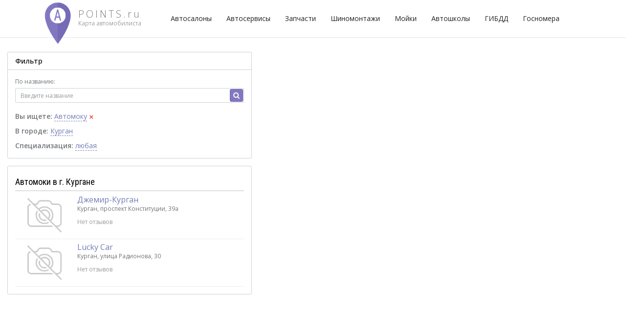

--- FILE ---
content_type: text/html; charset=UTF-8
request_url: https://apoints.ru/kurgan/avtomoiki
body_size: 19040
content:
<!DOCTYPE html>
<html lang="ru-Ru">
<head>
    
    <meta charset="UTF-8">

    <title>Автомоки в г. Кургане, отзывы | Apoints.ru</title>
    <meta name="description" content="Список всех автомоек в г. Кургане, контактная информация, отзывы, режим работы"/>
    <meta name="keywords" content="Автомоку"/>
    <meta name="viewport" content="width=device-width, initial-scale=1 user-scalable=no">

    
    <meta name="csrf-param" content="_csrf">
<meta name="csrf-token" content="PSTxPAKdCZpMhv8SWHQZqXiYfqR2sALtsH2kHe9sU3FaU4lIZ-ds1H2_mn9rOnHiINUG6BT0Y5zqRNNRjiA2BA==">
    <link href="/assets/83ba3328/css/bootstrap.css" rel="stylesheet">
<link href="/css/adaptive.css" rel="stylesheet">
<link href="/template/css/style.css" rel="stylesheet">
<link href="/template/css/style-responsive.css" rel="stylesheet">
<link href="/template/css/theme/purple.css" rel="stylesheet">
<link href="/template/css/animate.min.css" rel="stylesheet">
<link href="/css/style.css" rel="stylesheet">
<link href="/css/bs-tabs.css" rel="stylesheet">
<link href="/font-awesome/css/font-awesome.min.css" rel="stylesheet">
<link href="//fonts.googleapis.com/css?family=Open+Sans:300,400,600,700" rel="stylesheet">
<link href="//fonts.googleapis.com/css?family=Roboto+Condensed:400,700&amp;subset=latin,cyrillic" rel="stylesheet">
    <script src="/template/plugins/pace/pace.min.js"></script>
    <script data-ad-client="ca-pub-2018079205345126" async src="https://pagead2.googlesyndication.com/pagead/js/adsbygoogle.js"></script>
</head>
<body>

<div id="page-container" class="fade in firm-index">
    
<div id="header" class="header" data-fixed-top="true">
    <div class="container">
        <div class="header-container">
            <div class="navbar-header">
                <button type="button" class="navbar-toggle collapsed" data-toggle="collapse"
                        data-target="#navbar-collapse">
                    <span class="icon-bar"></span>
                    <span class="icon-bar"></span>
                    <span class="icon-bar"></span>
                </button>
                <div class="header-logo">
                    <a href="/">
                        <img src="/img/sitelogo.png" alt="" class="site-logo">
                        <span>POINTS.ru</span>
                        <small>Карта автомобилиста</small>
                    </a>
                </div>
            </div>
            <div class="header-nav">
                <div class=" collapse navbar-collapse" id="navbar-collapse">
                    <ul class="nav">
                                                                                <li><a href="/kurgan/avtosalony">Автосалоны</a></li>
                                                                                <li><a href="/kurgan/avtoservisy">Автосервисы</a></li>
                                                                                <li><a href="/kurgan/magaziny-zapchastey">Запчасти</a></li>
                                                                                                            <li><a href="/kurgan/shinomontazhi">Шиномонтажи</a></li>
                                                                                <li><a href="/kurgan/avtomoiki">Мойки</a></li>
                                                                                <li><a href="/kurgan/avtoshkoly">Автошколы</a></li>
                                                                                                            <li><a href="/kurgan/gibdd">ГИБДД</a></li>
                                                <li><a href="https://anomera3.ru">Госномера</a></li>
                    </ul>
                </div>
            </div>

        </div>
    </div>
</div>



    
    <div id="search-results" class="section-container">
        <div class="search-container">

            <div class="search-sidebar">
                <div class="block">
                    <p class="title h4">Фильтр</p>

                    <form action="/kurgan?special=&country_alias=rossii">

                        <div class="form-group input-filter-search">
                            <label class="control-label">По названию:</label>
                            <input type="text" class="form-control input-sm" name="name"
                                   placeholder="Введите название" value="">
                            <button type="submit" class="btn btn-primary"><i class="fa fa-search"></i></button>
                        </div>
                    </form>

                    <div class="item-filter-wrap">
                        <span class="filtr-label">Вы ищете:</span>
                        <a href="#type-modal" data-toggle="modal">
                                                            <span>Автомоку</span>
                                                    </a>
                                                    <a class="reset-icon js-reset-icon" href="/kurgan">×</a>                                            </div>

                    <div class="item-filter-wrap">
                        <span class="filtr-label">В городе:</span>
                        <a href="#city-modal" data-toggle="modal">
                            <span>Курган</span>
                        </a>
                    </div>

                    
                    
                                        <div class="item-filter-wrap">
                        <span class="filtr-label">Специализация:</span>
                        <a href="#special-modal" data-toggle="modal">
                                                            <span>любая</span>
                                                    </a>
                                            </div>
                    

                                    </div>

                <div class="block">
                    <div class="row-meta">
                        <h1 class="product-title ">Автомоки в г. Кургане</h1>
                                            </div>

                    <div id="w0" class="list-view"><div class="summary"></div>
<div class="" data-key="28171">
<div class="cart-item-info">

    <div class="cart-item-image">
                    <a href="/kurgan/avtosalony/28171-dzhemir-kurgan">
                <img src="/img/nofoto.png" alt="" class="nofoto">
            </a>
            </div>

    <a href="/kurgan/avtosalony/28171-dzhemir-kurgan" class="h4">Джемир-Курган</a>
        <p class="doctor-special">
        Курган, проспект Конституции, 39а    </p>
    <p class="count-comment-list ">
        Нет отзывов    </p>
</div>
<div class="clearfix"></div></div>
<div class="" data-key="28005">
<div class="cart-item-info">

    <div class="cart-item-image">
                    <a href="/kurgan/avtoservisy/28005-lucky-car">
                <img src="/img/nofoto.png" alt="" class="nofoto">
            </a>
            </div>

    <a href="/kurgan/avtoservisy/28005-lucky-car" class="h4">Lucky Car</a>
        <p class="doctor-special">
        Курган, улица Радионова, 30    </p>
    <p class="count-comment-list ">
        Нет отзывов    </p>
</div>
<div class="clearfix"></div></div>
</div>

                </div>

            </div>

        </div>
    </div>
    <div id="map" class="ya_map_wrap"></div>

<div class="modal fade" tabindex="-1" role="dialog" id="special-modal">
    <div class="modal-dialog " role="document">
        <div class="modal-content">
            <div class="modal-header">
                <button type="button" class="close" data-dismiss="modal" aria-label="Close"><span aria-hidden="true">&times;</span></button>
                <p class="modal-title h4">Укажите специализацию</p>
            </div>
            <div class="modal-body">
                <ul class="">
                                                                    <li>
                            <a href="/kurgan/avtomoiki/wi-fi">
                                Wi-Fi                            </a>
                        </li>
                                                                    <li>
                            <a href="/kurgan/avtomoiki/avtomaticheskaya-moyka">
                                автоматическая мойка                            </a>
                        </li>
                                                                    <li>
                            <a href="/kurgan/avtomoiki/avtomoyka-samoobsluzhivaniya">
                                автомойка самообслуживания                            </a>
                        </li>
                                                                    <li>
                            <a href="/kurgan/avtomoiki/beskontaktnaya-moyka">
                                бесконтактная мойка                            </a>
                        </li>
                                                                    <li>
                            <a href="/kurgan/avtomoiki/gruzovaya-avtomoyka">
                                грузовая автомойка                            </a>
                        </li>
                                                                    <li>
                            <a href="/kurgan/avtomoiki/kafe">
                                кафе                            </a>
                        </li>
                                                                    <li>
                            <a href="/kurgan/avtomoiki/ruchnaya-moyka">
                                ручная мойка                            </a>
                        </li>
                                                                    <li>
                            <a href="/kurgan/avtomoiki/himchistka-avtomobilya">
                                химчистка автомобиля                            </a>
                        </li>
                                    </ul>
            </div>
        </div><!-- /.modal-content -->
    </div><!-- /.modal-dialog -->
</div><!-- /.modal --><div class="modal fade" id="city-modal" tabindex="-1" role="dialog">
    <div class="modal-dialog modal-lg">
        <div class="modal-content">
            <div class="modal-header">
                <button type="button" class="close" data-dismiss="modal" aria-label="Close"><span
                        aria-hidden="true">&times;</span></button>
                <p class="modal-title h4">Выберете город</p>
            </div>
            <div class="modal-body">

                <div class="panel with-nav-tabs panel-default">
                    <div class="panel-heading">
                        <ul class="nav nav-tabs">
                                                            <li class="active">
                                    <a href="#country-rossii" data-toggle="tab">Россия</a>
                                </li>
                                                            <li class="">
                                    <a href="#country-ukraine" data-toggle="tab">Украина</a>
                                </li>
                                                            <li class="">
                                    <a href="#country-belarussii" data-toggle="tab">Беларусь</a>
                                </li>
                                                            <li class="">
                                    <a href="#country-kazahstane" data-toggle="tab">Казахстан</a>
                                </li>
                                                            <li class="">
                                    <a href="#country-germanii" data-toggle="tab">Германия</a>
                                </li>
                                                    </ul>
                    </div>

                    <div class="panel-body bs-panel-body">
                        <div class="tab-content">
                                                                                                <div
                                        class="tab-pane fade active in"
                                        id="country-rossii">
                                        <div class="row">
                                            <div class="col-sm-3">
                                                <div id="w1-slim">                                                <ul class="nav nav-pills nav-stacked bs-horisont-pills">
                                                                                                            <li role="presentation"
                                                            class="active">
                                                            <a href="#tab-moskva-i-moskovskaya-obl"
                                                               role="tab" data-toggle="tab">
                                                                Москва и Московская обл.                                                            </a>
                                                        </li>
                                                                                                            <li role="presentation"
                                                            class="">
                                                            <a href="#tab-sankt-peterburg-i-oblast"
                                                               role="tab" data-toggle="tab">
                                                                Санкт-Петербург и область                                                            </a>
                                                        </li>
                                                                                                            <li role="presentation"
                                                            class="">
                                                            <a href="#tab-altayskiy-kray"
                                                               role="tab" data-toggle="tab">
                                                                Алтайский край                                                            </a>
                                                        </li>
                                                                                                            <li role="presentation"
                                                            class="">
                                                            <a href="#tab-amurskaya-obl"
                                                               role="tab" data-toggle="tab">
                                                                Амурская обл.                                                            </a>
                                                        </li>
                                                                                                            <li role="presentation"
                                                            class="">
                                                            <a href="#tab-arhangelskaya-obl"
                                                               role="tab" data-toggle="tab">
                                                                Архангельская обл.                                                            </a>
                                                        </li>
                                                                                                            <li role="presentation"
                                                            class="">
                                                            <a href="#tab-astrahanskaya-obl"
                                                               role="tab" data-toggle="tab">
                                                                Астраханская обл.                                                            </a>
                                                        </li>
                                                                                                            <li role="presentation"
                                                            class="">
                                                            <a href="#tab-bashkortostanbashkiriya"
                                                               role="tab" data-toggle="tab">
                                                                Башкортостан(Башкирия)                                                            </a>
                                                        </li>
                                                                                                            <li role="presentation"
                                                            class="">
                                                            <a href="#tab-belgorodskaya-obl"
                                                               role="tab" data-toggle="tab">
                                                                Белгородская обл.                                                            </a>
                                                        </li>
                                                                                                            <li role="presentation"
                                                            class="">
                                                            <a href="#tab-bryanskaya-obl"
                                                               role="tab" data-toggle="tab">
                                                                Брянская обл.                                                            </a>
                                                        </li>
                                                                                                            <li role="presentation"
                                                            class="">
                                                            <a href="#tab-buryatiya"
                                                               role="tab" data-toggle="tab">
                                                                Бурятия                                                            </a>
                                                        </li>
                                                                                                            <li role="presentation"
                                                            class="">
                                                            <a href="#tab-vladimirskaya-obl"
                                                               role="tab" data-toggle="tab">
                                                                Владимирская обл.                                                            </a>
                                                        </li>
                                                                                                            <li role="presentation"
                                                            class="">
                                                            <a href="#tab-volgogradskaya-obl"
                                                               role="tab" data-toggle="tab">
                                                                Волгоградская обл.                                                            </a>
                                                        </li>
                                                                                                            <li role="presentation"
                                                            class="">
                                                            <a href="#tab-vologodskaya-obl"
                                                               role="tab" data-toggle="tab">
                                                                Вологодская обл.                                                            </a>
                                                        </li>
                                                                                                            <li role="presentation"
                                                            class="">
                                                            <a href="#tab-voronezhskaya-obl"
                                                               role="tab" data-toggle="tab">
                                                                Воронежская обл.                                                            </a>
                                                        </li>
                                                                                                            <li role="presentation"
                                                            class="">
                                                            <a href="#tab-nizhegorodskaya-gorkovskaya"
                                                               role="tab" data-toggle="tab">
                                                                Нижегородская (Горьковская)                                                            </a>
                                                        </li>
                                                                                                            <li role="presentation"
                                                            class="">
                                                            <a href="#tab-dagestan"
                                                               role="tab" data-toggle="tab">
                                                                Дагестан                                                            </a>
                                                        </li>
                                                                                                            <li role="presentation"
                                                            class="">
                                                            <a href="#tab-evreyskaya-obl"
                                                               role="tab" data-toggle="tab">
                                                                Еврейская обл.                                                            </a>
                                                        </li>
                                                                                                            <li role="presentation"
                                                            class="">
                                                            <a href="#tab-ivanovskaya-obl"
                                                               role="tab" data-toggle="tab">
                                                                Ивановская обл.                                                            </a>
                                                        </li>
                                                                                                            <li role="presentation"
                                                            class="">
                                                            <a href="#tab-irkutskaya-obl"
                                                               role="tab" data-toggle="tab">
                                                                Иркутская обл.                                                            </a>
                                                        </li>
                                                                                                            <li role="presentation"
                                                            class="">
                                                            <a href="#tab-kabardino-balkariya"
                                                               role="tab" data-toggle="tab">
                                                                Кабардино-Балкария                                                            </a>
                                                        </li>
                                                                                                            <li role="presentation"
                                                            class="">
                                                            <a href="#tab-kaliningradskaya-obl"
                                                               role="tab" data-toggle="tab">
                                                                Калининградская обл.                                                            </a>
                                                        </li>
                                                                                                            <li role="presentation"
                                                            class="">
                                                            <a href="#tab-tverskaya-obl"
                                                               role="tab" data-toggle="tab">
                                                                Тверская обл.                                                            </a>
                                                        </li>
                                                                                                            <li role="presentation"
                                                            class="">
                                                            <a href="#tab-kalmykiya"
                                                               role="tab" data-toggle="tab">
                                                                Калмыкия                                                            </a>
                                                        </li>
                                                                                                            <li role="presentation"
                                                            class="">
                                                            <a href="#tab-kaluzhskaya-obl"
                                                               role="tab" data-toggle="tab">
                                                                Калужская обл.                                                            </a>
                                                        </li>
                                                                                                            <li role="presentation"
                                                            class="">
                                                            <a href="#tab-kamchatskaya-obl"
                                                               role="tab" data-toggle="tab">
                                                                Камчатская обл.                                                            </a>
                                                        </li>
                                                                                                            <li role="presentation"
                                                            class="">
                                                            <a href="#tab-kareliya"
                                                               role="tab" data-toggle="tab">
                                                                Карелия                                                            </a>
                                                        </li>
                                                                                                            <li role="presentation"
                                                            class="">
                                                            <a href="#tab-kemerovskaya-obl"
                                                               role="tab" data-toggle="tab">
                                                                Кемеровская обл.                                                            </a>
                                                        </li>
                                                                                                            <li role="presentation"
                                                            class="">
                                                            <a href="#tab-kirovskaya-obl"
                                                               role="tab" data-toggle="tab">
                                                                Кировская обл.                                                            </a>
                                                        </li>
                                                                                                            <li role="presentation"
                                                            class="">
                                                            <a href="#tab-komi"
                                                               role="tab" data-toggle="tab">
                                                                Коми                                                            </a>
                                                        </li>
                                                                                                            <li role="presentation"
                                                            class="">
                                                            <a href="#tab-kostromskaya-obl"
                                                               role="tab" data-toggle="tab">
                                                                Костромская обл.                                                            </a>
                                                        </li>
                                                                                                            <li role="presentation"
                                                            class="">
                                                            <a href="#tab-krasnodarskiy-kray"
                                                               role="tab" data-toggle="tab">
                                                                Краснодарский край                                                            </a>
                                                        </li>
                                                                                                            <li role="presentation"
                                                            class="">
                                                            <a href="#tab-krasnoyarskiy-kray"
                                                               role="tab" data-toggle="tab">
                                                                Красноярский край                                                            </a>
                                                        </li>
                                                                                                            <li role="presentation"
                                                            class="">
                                                            <a href="#tab-krym"
                                                               role="tab" data-toggle="tab">
                                                                Крым                                                            </a>
                                                        </li>
                                                                                                            <li role="presentation"
                                                            class="">
                                                            <a href="#tab-kurganskaya-obl"
                                                               role="tab" data-toggle="tab">
                                                                Курганская обл.                                                            </a>
                                                        </li>
                                                                                                            <li role="presentation"
                                                            class="">
                                                            <a href="#tab-kurskaya-obl"
                                                               role="tab" data-toggle="tab">
                                                                Курская обл.                                                            </a>
                                                        </li>
                                                                                                            <li role="presentation"
                                                            class="">
                                                            <a href="#tab-lipeckaya-obl"
                                                               role="tab" data-toggle="tab">
                                                                Липецкая обл.                                                            </a>
                                                        </li>
                                                                                                            <li role="presentation"
                                                            class="">
                                                            <a href="#tab-magadanskaya-obl"
                                                               role="tab" data-toggle="tab">
                                                                Магаданская обл.                                                            </a>
                                                        </li>
                                                                                                            <li role="presentation"
                                                            class="">
                                                            <a href="#tab-mariy-el"
                                                               role="tab" data-toggle="tab">
                                                                Марий Эл                                                            </a>
                                                        </li>
                                                                                                            <li role="presentation"
                                                            class="">
                                                            <a href="#tab-mordoviya"
                                                               role="tab" data-toggle="tab">
                                                                Мордовия                                                            </a>
                                                        </li>
                                                                                                            <li role="presentation"
                                                            class="">
                                                            <a href="#tab-murmanskaya-obl"
                                                               role="tab" data-toggle="tab">
                                                                Мурманская обл.                                                            </a>
                                                        </li>
                                                                                                            <li role="presentation"
                                                            class="">
                                                            <a href="#tab-novgorodskaya-obl"
                                                               role="tab" data-toggle="tab">
                                                                Новгородская обл.                                                            </a>
                                                        </li>
                                                                                                            <li role="presentation"
                                                            class="">
                                                            <a href="#tab-novosibirskaya-obl"
                                                               role="tab" data-toggle="tab">
                                                                Новосибирская обл.                                                            </a>
                                                        </li>
                                                                                                            <li role="presentation"
                                                            class="">
                                                            <a href="#tab-omskaya-obl"
                                                               role="tab" data-toggle="tab">
                                                                Омская обл.                                                            </a>
                                                        </li>
                                                                                                            <li role="presentation"
                                                            class="">
                                                            <a href="#tab-orenburgskaya-obl"
                                                               role="tab" data-toggle="tab">
                                                                Оренбургская обл.                                                            </a>
                                                        </li>
                                                                                                            <li role="presentation"
                                                            class="">
                                                            <a href="#tab-orlovskaya-obl"
                                                               role="tab" data-toggle="tab">
                                                                Орловская обл.                                                            </a>
                                                        </li>
                                                                                                            <li role="presentation"
                                                            class="">
                                                            <a href="#tab-penzenskaya-obl"
                                                               role="tab" data-toggle="tab">
                                                                Пензенская обл.                                                            </a>
                                                        </li>
                                                                                                            <li role="presentation"
                                                            class="">
                                                            <a href="#tab-permskaya-obl"
                                                               role="tab" data-toggle="tab">
                                                                Пермская обл.                                                            </a>
                                                        </li>
                                                                                                            <li role="presentation"
                                                            class="">
                                                            <a href="#tab-primorskiy-kray"
                                                               role="tab" data-toggle="tab">
                                                                Приморский край                                                            </a>
                                                        </li>
                                                                                                            <li role="presentation"
                                                            class="">
                                                            <a href="#tab-pskovskaya-obl"
                                                               role="tab" data-toggle="tab">
                                                                Псковская обл.                                                            </a>
                                                        </li>
                                                                                                            <li role="presentation"
                                                            class="">
                                                            <a href="#tab-rostovskaya-obl"
                                                               role="tab" data-toggle="tab">
                                                                Ростовская обл.                                                            </a>
                                                        </li>
                                                                                                            <li role="presentation"
                                                            class="">
                                                            <a href="#tab-ryazanskaya-obl"
                                                               role="tab" data-toggle="tab">
                                                                Рязанская обл.                                                            </a>
                                                        </li>
                                                                                                            <li role="presentation"
                                                            class="">
                                                            <a href="#tab-samarskaya-obl"
                                                               role="tab" data-toggle="tab">
                                                                Самарская обл.                                                            </a>
                                                        </li>
                                                                                                            <li role="presentation"
                                                            class="">
                                                            <a href="#tab-saratovskaya-obl"
                                                               role="tab" data-toggle="tab">
                                                                Саратовская обл.                                                            </a>
                                                        </li>
                                                                                                            <li role="presentation"
                                                            class="">
                                                            <a href="#tab-saha-yakutiya"
                                                               role="tab" data-toggle="tab">
                                                                Саха (Якутия)                                                            </a>
                                                        </li>
                                                                                                            <li role="presentation"
                                                            class="">
                                                            <a href="#tab-sahalin"
                                                               role="tab" data-toggle="tab">
                                                                Сахалин                                                            </a>
                                                        </li>
                                                                                                            <li role="presentation"
                                                            class="">
                                                            <a href="#tab-sverdlovskaya-obl"
                                                               role="tab" data-toggle="tab">
                                                                Свердловская обл.                                                            </a>
                                                        </li>
                                                                                                            <li role="presentation"
                                                            class="">
                                                            <a href="#tab-severnaya-osetiya"
                                                               role="tab" data-toggle="tab">
                                                                Северная Осетия                                                            </a>
                                                        </li>
                                                                                                            <li role="presentation"
                                                            class="">
                                                            <a href="#tab-smolenskaya-obl"
                                                               role="tab" data-toggle="tab">
                                                                Смоленская обл.                                                            </a>
                                                        </li>
                                                                                                            <li role="presentation"
                                                            class="">
                                                            <a href="#tab-stavropolskiy-kray"
                                                               role="tab" data-toggle="tab">
                                                                Ставропольский край                                                            </a>
                                                        </li>
                                                                                                            <li role="presentation"
                                                            class="">
                                                            <a href="#tab-tambovskaya-obl"
                                                               role="tab" data-toggle="tab">
                                                                Тамбовская обл.                                                            </a>
                                                        </li>
                                                                                                            <li role="presentation"
                                                            class="">
                                                            <a href="#tab-tatarstan"
                                                               role="tab" data-toggle="tab">
                                                                Татарстан                                                            </a>
                                                        </li>
                                                                                                            <li role="presentation"
                                                            class="">
                                                            <a href="#tab-tomskaya-obl"
                                                               role="tab" data-toggle="tab">
                                                                Томская обл.                                                            </a>
                                                        </li>
                                                                                                            <li role="presentation"
                                                            class="">
                                                            <a href="#tab-tulskaya-obl"
                                                               role="tab" data-toggle="tab">
                                                                Тульская обл.                                                            </a>
                                                        </li>
                                                                                                            <li role="presentation"
                                                            class="">
                                                            <a href="#tab-tyumenskaya-obl"
                                                               role="tab" data-toggle="tab">
                                                                Тюменская обл.                                                            </a>
                                                        </li>
                                                                                                            <li role="presentation"
                                                            class="">
                                                            <a href="#tab-udmurtiya"
                                                               role="tab" data-toggle="tab">
                                                                Удмуртия                                                            </a>
                                                        </li>
                                                                                                            <li role="presentation"
                                                            class="">
                                                            <a href="#tab-ulyanovskaya-obl"
                                                               role="tab" data-toggle="tab">
                                                                Ульяновская обл.                                                            </a>
                                                        </li>
                                                                                                            <li role="presentation"
                                                            class="">
                                                            <a href="#tab-uralskaya-obl"
                                                               role="tab" data-toggle="tab">
                                                                Уральская обл.                                                            </a>
                                                        </li>
                                                                                                            <li role="presentation"
                                                            class="">
                                                            <a href="#tab-habarovskiy-kray"
                                                               role="tab" data-toggle="tab">
                                                                Хабаровский край                                                            </a>
                                                        </li>
                                                                                                            <li role="presentation"
                                                            class="">
                                                            <a href="#tab-chelyabinskaya-obl"
                                                               role="tab" data-toggle="tab">
                                                                Челябинская обл.                                                            </a>
                                                        </li>
                                                                                                            <li role="presentation"
                                                            class="">
                                                            <a href="#tab-checheno-ingushetiya"
                                                               role="tab" data-toggle="tab">
                                                                Чечено-Ингушетия                                                            </a>
                                                        </li>
                                                                                                            <li role="presentation"
                                                            class="">
                                                            <a href="#tab-chitinskaya-obl"
                                                               role="tab" data-toggle="tab">
                                                                Читинская обл.                                                            </a>
                                                        </li>
                                                                                                            <li role="presentation"
                                                            class="">
                                                            <a href="#tab-chuvashiya"
                                                               role="tab" data-toggle="tab">
                                                                Чувашия                                                            </a>
                                                        </li>
                                                                                                            <li role="presentation"
                                                            class="">
                                                            <a href="#tab-yaroslavskaya-obl"
                                                               role="tab" data-toggle="tab">
                                                                Ярославская обл.                                                            </a>
                                                        </li>
                                                                                                            <li role="presentation"
                                                            class="">
                                                            <a href="#tab-adygeya"
                                                               role="tab" data-toggle="tab">
                                                                Адыгея                                                            </a>
                                                        </li>
                                                                                                            <li role="presentation"
                                                            class="">
                                                            <a href="#tab-hakasiya"
                                                               role="tab" data-toggle="tab">
                                                                Хакасия                                                            </a>
                                                        </li>
                                                                                                            <li role="presentation"
                                                            class="">
                                                            <a href="#tab-hanty-mansiyskiy-ao"
                                                               role="tab" data-toggle="tab">
                                                                Ханты-Мансийский АО                                                            </a>
                                                        </li>
                                                                                                            <li role="presentation"
                                                            class="">
                                                            <a href="#tab-yamalo-neneckiy-ao"
                                                               role="tab" data-toggle="tab">
                                                                Ямало-Ненецкий АО                                                            </a>
                                                        </li>
                                                                                                    </ul>
                                                </div>                                            </div>
                                                                                        <div class="col-sm-9">
                                                <div class="tab-content">
                                                    
                                                        <div role="tabpanel" class="tab-pane fade active in"
                                                             id="tab-moskva-i-moskovskaya-obl">
                                                            <ul class="auto-columns">
                                                                                                                                    <li>
                                                                        <a href="/moskva/avtomoiki">
                                                                            Москва                                                                        </a>
                                                                    </li>
                                                                                                                                    <li>
                                                                        <a href="/balashiha/avtomoiki">
                                                                            Балашиха                                                                        </a>
                                                                    </li>
                                                                                                                                    <li>
                                                                        <a href="/himki/avtomoiki">
                                                                            Химки                                                                        </a>
                                                                    </li>
                                                                                                                                    <li>
                                                                        <a href="/podolsk/avtomoiki">
                                                                            Подольск                                                                        </a>
                                                                    </li>
                                                                                                                                    <li>
                                                                        <a href="/korolev/avtomoiki">
                                                                            Королев                                                                        </a>
                                                                    </li>
                                                                                                                                    <li>
                                                                        <a href="/lyubercy/avtomoiki">
                                                                            Люберцы                                                                        </a>
                                                                    </li>
                                                                                                                                    <li>
                                                                        <a href="/kolomna/avtomoiki">
                                                                            Коломна                                                                        </a>
                                                                    </li>
                                                                                                                                    <li>
                                                                        <a href="/elektrostal/avtomoiki">
                                                                            Электросталь                                                                        </a>
                                                                    </li>
                                                                                                                                    <li>
                                                                        <a href="/odincovo/avtomoiki">
                                                                            Одинцово                                                                        </a>
                                                                    </li>
                                                                                                                                    <li>
                                                                        <a href="/serpuhov/avtomoiki">
                                                                            Серпухов                                                                        </a>
                                                                    </li>
                                                                                                                                    <li>
                                                                        <a href="/orehovo-zuevo/avtomoiki">
                                                                            Орехово-Зуево                                                                        </a>
                                                                    </li>
                                                                                                                                    <li>
                                                                        <a href="/noginsk/avtomoiki">
                                                                            Ногинск                                                                        </a>
                                                                    </li>
                                                                                                                                    <li>
                                                                        <a href="/schelkovo/avtomoiki">
                                                                            Щелково                                                                        </a>
                                                                    </li>
                                                                                                                                    <li>
                                                                        <a href="/sergiev-posad/avtomoiki">
                                                                            Сергиев Посад                                                                        </a>
                                                                    </li>
                                                                                                                                    <li>
                                                                        <a href="/zhukovskiy/avtomoiki">
                                                                            Жуковский                                                                        </a>
                                                                    </li>
                                                                                                                                    <li>
                                                                        <a href="/alabino/avtomoiki">
                                                                            Алабино                                                                        </a>
                                                                    </li>
                                                                                                                                    <li>
                                                                        <a href="/aprelevka/avtomoiki">
                                                                            Апрелевка                                                                        </a>
                                                                    </li>
                                                                                                                                    <li>
                                                                        <a href="/arhangelskoe/avtomoiki">
                                                                            Архангельское                                                                        </a>
                                                                    </li>
                                                                                                                                    <li>
                                                                        <a href="/bronnicy/avtomoiki">
                                                                            Бронницы                                                                        </a>
                                                                    </li>
                                                                                                                                    <li>
                                                                        <a href="/valuevo/avtomoiki">
                                                                            Валуево                                                                        </a>
                                                                    </li>
                                                                                                                                    <li>
                                                                        <a href="/vereya/avtomoiki">
                                                                            Верея                                                                        </a>
                                                                    </li>
                                                                                                                                    <li>
                                                                        <a href="/vidnoe/avtomoiki">
                                                                            Видное                                                                        </a>
                                                                    </li>
                                                                                                                                    <li>
                                                                        <a href="/vnukovo/avtomoiki">
                                                                            Внуково                                                                        </a>
                                                                    </li>
                                                                                                                                    <li>
                                                                        <a href="/volokolamsk/avtomoiki">
                                                                            Волоколамск                                                                        </a>
                                                                    </li>
                                                                                                                                    <li>
                                                                        <a href="/voskresensk/avtomoiki">
                                                                            Воскресенск                                                                        </a>
                                                                    </li>
                                                                                                                                    <li>
                                                                        <a href="/vostochnyy/avtomoiki">
                                                                            Восточный                                                                        </a>
                                                                    </li>
                                                                                                                                    <li>
                                                                        <a href="/dedovsk/avtomoiki">
                                                                            Дедовск                                                                        </a>
                                                                    </li>
                                                                                                                                    <li>
                                                                        <a href="/dzerzhinskiy/avtomoiki">
                                                                            Дзержинский                                                                        </a>
                                                                    </li>
                                                                                                                                    <li>
                                                                        <a href="/dmitrov/avtomoiki">
                                                                            Дмитров                                                                        </a>
                                                                    </li>
                                                                                                                                    <li>
                                                                        <a href="/dolgoprudnyy/avtomoiki">
                                                                            Долгопрудный                                                                        </a>
                                                                    </li>
                                                                                                                                    <li>
                                                                        <a href="/domodedovo/avtomoiki">
                                                                            Домодедово                                                                        </a>
                                                                    </li>
                                                                                                                                    <li>
                                                                        <a href="/dorohovo/avtomoiki">
                                                                            Дорохово                                                                        </a>
                                                                    </li>
                                                                                                                                    <li>
                                                                        <a href="/dubki/avtomoiki">
                                                                            Дубки                                                                        </a>
                                                                    </li>
                                                                                                                                    <li>
                                                                        <a href="/egorevsk/avtomoiki">
                                                                            Егорьевск                                                                        </a>
                                                                    </li>
                                                                                                                                    <li>
                                                                        <a href="/zagoryanskiy/avtomoiki">
                                                                            Загорянский                                                                        </a>
                                                                    </li>
                                                                                                                                    <li>
                                                                        <a href="/zaraysk/avtomoiki">
                                                                            Зарайск                                                                        </a>
                                                                    </li>
                                                                                                                                    <li>
                                                                        <a href="/zvenigorod/avtomoiki">
                                                                            Звенигород                                                                        </a>
                                                                    </li>
                                                                                                                                    <li>
                                                                        <a href="/zelenograd/avtomoiki">
                                                                            Зеленоград                                                                        </a>
                                                                    </li>
                                                                                                                                    <li>
                                                                        <a href="/istra/avtomoiki">
                                                                            Истра                                                                        </a>
                                                                    </li>
                                                                                                                                    <li>
                                                                        <a href="/kashira/avtomoiki">
                                                                            Кашира                                                                        </a>
                                                                    </li>
                                                                                                                                    <li>
                                                                        <a href="/klin/avtomoiki">
                                                                            Клин                                                                        </a>
                                                                    </li>
                                                                                                                                    <li>
                                                                        <a href="/kokoshkino/avtomoiki">
                                                                            Кокошкино                                                                        </a>
                                                                    </li>
                                                                                                                                    <li>
                                                                        <a href="/kotelniki/avtomoiki">
                                                                            Котельники                                                                        </a>
                                                                    </li>
                                                                                                                                    <li>
                                                                        <a href="/kraskovo/avtomoiki">
                                                                            Красково                                                                        </a>
                                                                    </li>
                                                                                                                                    <li>
                                                                        <a href="/krasnogorsk/avtomoiki">
                                                                            Красногорск                                                                        </a>
                                                                    </li>
                                                                                                                                    <li>
                                                                        <a href="/kryukovo/avtomoiki">
                                                                            Крюково                                                                        </a>
                                                                    </li>
                                                                                                                                    <li>
                                                                        <a href="/kubinka/avtomoiki">
                                                                            Кубинка                                                                        </a>
                                                                    </li>
                                                                                                                                    <li>
                                                                        <a href="/lesnoy-gorodok/avtomoiki">
                                                                            Лесной Городок                                                                        </a>
                                                                    </li>
                                                                                                                                    <li>
                                                                        <a href="/lobnya/avtomoiki">
                                                                            Лобня                                                                        </a>
                                                                    </li>
                                                                                                                                    <li>
                                                                        <a href="/losino-petrovskiy/avtomoiki">
                                                                            Лосино-Петровский                                                                        </a>
                                                                    </li>
                                                                                                                                    <li>
                                                                        <a href="/lotoshino/avtomoiki">
                                                                            Лотошино                                                                        </a>
                                                                    </li>
                                                                                                                                    <li>
                                                                        <a href="/lukino/avtomoiki">
                                                                            Лукино                                                                        </a>
                                                                    </li>
                                                                                                                                    <li>
                                                                        <a href="/luhovicy/avtomoiki">
                                                                            Луховицы                                                                        </a>
                                                                    </li>
                                                                                                                                    <li>
                                                                        <a href="/lytkarino/avtomoiki">
                                                                            Лыткарино                                                                        </a>
                                                                    </li>
                                                                                                                                    <li>
                                                                        <a href="/malahovka/avtomoiki">
                                                                            Малаховка                                                                        </a>
                                                                    </li>
                                                                                                                                    <li>
                                                                        <a href="/mihnevo/avtomoiki">
                                                                            Михнево                                                                        </a>
                                                                    </li>
                                                                                                                                    <li>
                                                                        <a href="/mozhaysk/avtomoiki">
                                                                            Можайск                                                                        </a>
                                                                    </li>
                                                                                                                                    <li>
                                                                        <a href="/monino/avtomoiki">
                                                                            Монино                                                                        </a>
                                                                    </li>
                                                                                                                                    <li>
                                                                        <a href="/nahabino/avtomoiki">
                                                                            Нахабино                                                                        </a>
                                                                    </li>
                                                                                                                                    <li>
                                                                        <a href="/nekrasovka/avtomoiki">
                                                                            Некрасовка                                                                        </a>
                                                                    </li>
                                                                                                                                    <li>
                                                                        <a href="/nemchinovka/avtomoiki">
                                                                            Немчиновка                                                                        </a>
                                                                    </li>
                                                                                                                                    <li>
                                                                        <a href="/novobratcevskiy/avtomoiki">
                                                                            Новобратцевский                                                                        </a>
                                                                    </li>
                                                                                                                                    <li>
                                                                        <a href="/obuhovo/avtomoiki">
                                                                            Обухово                                                                        </a>
                                                                    </li>
                                                                                                                                    <li>
                                                                        <a href="/opaliha/avtomoiki">
                                                                            Опалиха                                                                        </a>
                                                                    </li>
                                                                                                                                    <li>
                                                                        <a href="/pavlovskiy-posad/avtomoiki">
                                                                            Павловский Посад                                                                        </a>
                                                                    </li>
                                                                                                                                    <li>
                                                                        <a href="/pravdinskiy/avtomoiki">
                                                                            Правдинский                                                                        </a>
                                                                    </li>
                                                                                                                                    <li>
                                                                        <a href="/protvino/avtomoiki">
                                                                            Протвино                                                                        </a>
                                                                    </li>
                                                                                                                                    <li>
                                                                        <a href="/pushkino/avtomoiki">
                                                                            Пушкино                                                                        </a>
                                                                    </li>
                                                                                                                                    <li>
                                                                        <a href="/ramenskoe/avtomoiki">
                                                                            Раменское                                                                        </a>
                                                                    </li>
                                                                                                                                    <li>
                                                                        <a href="/reutov/avtomoiki">
                                                                            Реутов                                                                        </a>
                                                                    </li>
                                                                                                                                    <li>
                                                                        <a href="/rublevo/avtomoiki">
                                                                            Рублево                                                                        </a>
                                                                    </li>
                                                                                                                                    <li>
                                                                        <a href="/severnyy/avtomoiki">
                                                                            Северный                                                                        </a>
                                                                    </li>
                                                                                                                                    <li>
                                                                        <a href="/solnechnogorsk/avtomoiki">
                                                                            Солнечногорск                                                                        </a>
                                                                    </li>
                                                                                                                                    <li>
                                                                        <a href="/sofrino/avtomoiki">
                                                                            Софрино                                                                        </a>
                                                                    </li>
                                                                                                                                    <li>
                                                                        <a href="/staraya-kupavna/avtomoiki">
                                                                            Старая Купавна                                                                        </a>
                                                                    </li>
                                                                                                                                    <li>
                                                                        <a href="/stupino/avtomoiki">
                                                                            Ступино                                                                        </a>
                                                                    </li>
                                                                                                                                    <li>
                                                                        <a href="/taldom/avtomoiki">
                                                                            Талдом                                                                        </a>
                                                                    </li>
                                                                                                                                    <li>
                                                                        <a href="/tomilino/avtomoiki">
                                                                            Томилино                                                                        </a>
                                                                    </li>
                                                                                                                                    <li>
                                                                        <a href="/troick/avtomoiki">
                                                                            Троицк                                                                        </a>
                                                                    </li>
                                                                                                                                    <li>
                                                                        <a href="/tuchkovo/avtomoiki">
                                                                            Тучково                                                                        </a>
                                                                    </li>
                                                                                                                                    <li>
                                                                        <a href="/fryazino/avtomoiki">
                                                                            Фрязино                                                                        </a>
                                                                    </li>
                                                                                                                                    <li>
                                                                        <a href="/hotkovo/avtomoiki">
                                                                            Хотьково                                                                        </a>
                                                                    </li>
                                                                                                                                    <li>
                                                                        <a href="/cherkizovo/avtomoiki">
                                                                            Черкизово                                                                        </a>
                                                                    </li>
                                                                                                                                    <li>
                                                                        <a href="/chehov/avtomoiki">
                                                                            Чехов                                                                        </a>
                                                                    </li>
                                                                                                                                    <li>
                                                                        <a href="/sharapovo/avtomoiki">
                                                                            Шарапово                                                                        </a>
                                                                    </li>
                                                                                                                                    <li>
                                                                        <a href="/shaturtorf/avtomoiki">
                                                                            Шатурторф                                                                        </a>
                                                                    </li>
                                                                                                                                    <li>
                                                                        <a href="/shahovskaya/avtomoiki">
                                                                            Шаховская                                                                        </a>
                                                                    </li>
                                                                                                                                    <li>
                                                                        <a href="/scherbinka/avtomoiki">
                                                                            Щербинка                                                                        </a>
                                                                    </li>
                                                                                                                                    <li>
                                                                        <a href="/elektrougli/avtomoiki">
                                                                            Электроугли                                                                        </a>
                                                                    </li>
                                                                                                                                    <li>
                                                                        <a href="/yahroma/avtomoiki">
                                                                            Яхрома                                                                        </a>
                                                                    </li>
                                                                                                                            </ul>
                                                        </div>

                                                    
                                                        <div role="tabpanel" class="tab-pane fade "
                                                             id="tab-sankt-peterburg-i-oblast">
                                                            <ul class="auto-columns">
                                                                                                                                    <li>
                                                                        <a href="/sankt-peterburg/avtomoiki">
                                                                            Санкт-Петербург                                                                        </a>
                                                                    </li>
                                                                                                                                    <li>
                                                                        <a href="/aleksandrovskaya/avtomoiki">
                                                                            Александровская                                                                        </a>
                                                                    </li>
                                                                                                                                    <li>
                                                                        <a href="/bolshaya-izhora/avtomoiki">
                                                                            Большая Ижора                                                                        </a>
                                                                    </li>
                                                                                                                                    <li>
                                                                        <a href="/volhov/avtomoiki">
                                                                            Волхов                                                                        </a>
                                                                    </li>
                                                                                                                                    <li>
                                                                        <a href="/vsevolozhsk/avtomoiki">
                                                                            Всеволожск                                                                        </a>
                                                                    </li>
                                                                                                                                    <li>
                                                                        <a href="/vyborg/avtomoiki">
                                                                            Выборг                                                                        </a>
                                                                    </li>
                                                                                                                                    <li>
                                                                        <a href="/gatchina/avtomoiki">
                                                                            Гатчина                                                                        </a>
                                                                    </li>
                                                                                                                                    <li>
                                                                        <a href="/kingisepp/avtomoiki">
                                                                            Кингисепп                                                                        </a>
                                                                    </li>
                                                                                                                                    <li>
                                                                        <a href="/kolpino/avtomoiki">
                                                                            Колпино                                                                        </a>
                                                                    </li>
                                                                                                                                    <li>
                                                                        <a href="/kommunar/avtomoiki">
                                                                            Коммунар                                                                        </a>
                                                                    </li>
                                                                                                                                    <li>
                                                                        <a href="/kronshtadt/avtomoiki">
                                                                            Кронштадт                                                                        </a>
                                                                    </li>
                                                                                                                                    <li>
                                                                        <a href="/lisiy-nos/avtomoiki">
                                                                            Лисий Нос                                                                        </a>
                                                                    </li>
                                                                                                                                    <li>
                                                                        <a href="/lodeynoe-pole/avtomoiki">
                                                                            Лодейное Поле                                                                        </a>
                                                                    </li>
                                                                                                                                    <li>
                                                                        <a href="/lomonosov/avtomoiki">
                                                                            Ломоносов                                                                        </a>
                                                                    </li>
                                                                                                                                    <li>
                                                                        <a href="/luga/avtomoiki">
                                                                            Луга                                                                        </a>
                                                                    </li>
                                                                                                                                    <li>
                                                                        <a href="/pargolovo/avtomoiki">
                                                                            Парголово                                                                        </a>
                                                                    </li>
                                                                                                                                    <li>
                                                                        <a href="/podporozhe/avtomoiki">
                                                                            Подпорожье                                                                        </a>
                                                                    </li>
                                                                                                                                    <li>
                                                                        <a href="/priozersk/avtomoiki">
                                                                            Приозерск                                                                        </a>
                                                                    </li>
                                                                                                                                    <li>
                                                                        <a href="/pushkin/avtomoiki">
                                                                            Пушкин                                                                        </a>
                                                                    </li>
                                                                                                                                    <li>
                                                                        <a href="/sestroreck/avtomoiki">
                                                                            Сестрорецк                                                                        </a>
                                                                    </li>
                                                                                                                                    <li>
                                                                        <a href="/sosnovyy-bor/avtomoiki">
                                                                            Сосновый Бор                                                                        </a>
                                                                    </li>
                                                                                                                                    <li>
                                                                        <a href="/tihvin/avtomoiki">
                                                                            Тихвин                                                                        </a>
                                                                    </li>
                                                                                                                                    <li>
                                                                        <a href="/tosno/avtomoiki">
                                                                            Тосно                                                                        </a>
                                                                    </li>
                                                                                                                                    <li>
                                                                        <a href="/shlisselburg/avtomoiki">
                                                                            Шлиссельбург                                                                        </a>
                                                                    </li>
                                                                                                                            </ul>
                                                        </div>

                                                    
                                                        <div role="tabpanel" class="tab-pane fade "
                                                             id="tab-altayskiy-kray">
                                                            <ul class="">
                                                                                                                                    <li>
                                                                        <a href="/barnaul/avtomoiki">
                                                                            Барнаул                                                                        </a>
                                                                    </li>
                                                                                                                                    <li>
                                                                        <a href="/biysk/avtomoiki">
                                                                            Бийск                                                                        </a>
                                                                    </li>
                                                                                                                                    <li>
                                                                        <a href="/rubcovsk/avtomoiki">
                                                                            Рубцовск                                                                        </a>
                                                                    </li>
                                                                                                                                    <li>
                                                                        <a href="/belokuriha/avtomoiki">
                                                                            Белокуриха                                                                        </a>
                                                                    </li>
                                                                                                                                    <li>
                                                                        <a href="/volchiha/avtomoiki">
                                                                            Волчиха                                                                        </a>
                                                                    </li>
                                                                                                                                    <li>
                                                                        <a href="/gorno-altaysk/avtomoiki">
                                                                            Горно-Алтайск                                                                        </a>
                                                                    </li>
                                                                                                                                    <li>
                                                                        <a href="/zarinsk/avtomoiki">
                                                                            Заринск                                                                        </a>
                                                                    </li>
                                                                                                                                    <li>
                                                                        <a href="/novoaltaysk/avtomoiki">
                                                                            Новоалтайск                                                                        </a>
                                                                    </li>
                                                                                                                                    <li>
                                                                        <a href="/smolenskoe/avtomoiki">
                                                                            Смоленское                                                                        </a>
                                                                    </li>
                                                                                                                                    <li>
                                                                        <a href="/shebalino/avtomoiki">
                                                                            Шебалино                                                                        </a>
                                                                    </li>
                                                                                                                            </ul>
                                                        </div>

                                                    
                                                        <div role="tabpanel" class="tab-pane fade "
                                                             id="tab-amurskaya-obl">
                                                            <ul class="">
                                                                                                                                    <li>
                                                                        <a href="/ivanovka/avtomoiki">
                                                                            Ивановка                                                                        </a>
                                                                    </li>
                                                                                                                            </ul>
                                                        </div>

                                                    
                                                        <div role="tabpanel" class="tab-pane fade "
                                                             id="tab-arhangelskaya-obl">
                                                            <ul class="">
                                                                                                                                    <li>
                                                                        <a href="/arhangelsk/avtomoiki">
                                                                            Архангельск                                                                        </a>
                                                                    </li>
                                                                                                                                    <li>
                                                                        <a href="/severodvinsk/avtomoiki">
                                                                            Северодвинск                                                                        </a>
                                                                    </li>
                                                                                                                                    <li>
                                                                        <a href="/kotlas/avtomoiki">
                                                                            Котлас                                                                        </a>
                                                                    </li>
                                                                                                                                    <li>
                                                                        <a href="/novodvinsk/avtomoiki">
                                                                            Новодвинск                                                                        </a>
                                                                    </li>
                                                                                                                            </ul>
                                                        </div>

                                                    
                                                        <div role="tabpanel" class="tab-pane fade "
                                                             id="tab-astrahanskaya-obl">
                                                            <ul class="">
                                                                                                                                    <li>
                                                                        <a href="/astrahan/avtomoiki">
                                                                            Астрахань                                                                        </a>
                                                                    </li>
                                                                                                                                    <li>
                                                                        <a href="/ahtubinsk/avtomoiki">
                                                                            Ахтубинск                                                                        </a>
                                                                    </li>
                                                                                                                            </ul>
                                                        </div>

                                                    
                                                        <div role="tabpanel" class="tab-pane fade "
                                                             id="tab-bashkortostanbashkiriya">
                                                            <ul class="">
                                                                                                                                    <li>
                                                                        <a href="/ufa/avtomoiki">
                                                                            Уфа                                                                        </a>
                                                                    </li>
                                                                                                                                    <li>
                                                                        <a href="/sterlitamak/avtomoiki">
                                                                            Стерлитамак                                                                        </a>
                                                                    </li>
                                                                                                                                    <li>
                                                                        <a href="/blagoveschensk/avtomoiki">
                                                                            Благовещенск                                                                        </a>
                                                                    </li>
                                                                                                                                    <li>
                                                                        <a href="/salavat/avtomoiki">
                                                                            Салават                                                                        </a>
                                                                    </li>
                                                                                                                                    <li>
                                                                        <a href="/iglino/avtomoiki">
                                                                            Иглино                                                                        </a>
                                                                    </li>
                                                                                                                                    <li>
                                                                        <a href="/ishimbay/avtomoiki">
                                                                            Ишимбай                                                                        </a>
                                                                    </li>
                                                                                                                                    <li>
                                                                        <a href="/kumertau/avtomoiki">
                                                                            Кумертау                                                                        </a>
                                                                    </li>
                                                                                                                                    <li>
                                                                        <a href="/meleuz/avtomoiki">
                                                                            Мелеуз                                                                        </a>
                                                                    </li>
                                                                                                                            </ul>
                                                        </div>

                                                    
                                                        <div role="tabpanel" class="tab-pane fade "
                                                             id="tab-belgorodskaya-obl">
                                                            <ul class="">
                                                                                                                                    <li>
                                                                        <a href="/belgorod/avtomoiki">
                                                                            Белгород                                                                        </a>
                                                                    </li>
                                                                                                                                    <li>
                                                                        <a href="/staryy-oskol/avtomoiki">
                                                                            Старый Оскол                                                                        </a>
                                                                    </li>
                                                                                                                                    <li>
                                                                        <a href="/borisovka/avtomoiki">
                                                                            Борисовка                                                                        </a>
                                                                    </li>
                                                                                                                                    <li>
                                                                        <a href="/volokonovka/avtomoiki">
                                                                            Волоконовка                                                                        </a>
                                                                    </li>
                                                                                                                                    <li>
                                                                        <a href="/grayvoron/avtomoiki">
                                                                            Грайворон                                                                        </a>
                                                                    </li>
                                                                                                                                    <li>
                                                                        <a href="/gubkin/avtomoiki">
                                                                            Губкин                                                                        </a>
                                                                    </li>
                                                                                                                                    <li>
                                                                        <a href="/rakitnoe/avtomoiki">
                                                                            Ракитное                                                                        </a>
                                                                    </li>
                                                                                                                                    <li>
                                                                        <a href="/stroitel/avtomoiki">
                                                                            Строитель                                                                        </a>
                                                                    </li>
                                                                                                                                    <li>
                                                                        <a href="/shebekino/avtomoiki">
                                                                            Шебекино                                                                        </a>
                                                                    </li>
                                                                                                                            </ul>
                                                        </div>

                                                    
                                                        <div role="tabpanel" class="tab-pane fade "
                                                             id="tab-bryanskaya-obl">
                                                            <ul class="">
                                                                                                                                    <li>
                                                                        <a href="/bryansk/avtomoiki">
                                                                            Брянск                                                                        </a>
                                                                    </li>
                                                                                                                                    <li>
                                                                        <a href="/dubrovka/avtomoiki">
                                                                            Дубровка                                                                        </a>
                                                                    </li>
                                                                                                                                    <li>
                                                                        <a href="/altuhovo/avtomoiki">
                                                                            Алтухово                                                                        </a>
                                                                    </li>
                                                                                                                                    <li>
                                                                        <a href="/belye-berega/avtomoiki">
                                                                            Белые Берега                                                                        </a>
                                                                    </li>
                                                                                                                                    <li>
                                                                        <a href="/bolshoe-polpino/avtomoiki">
                                                                            Большое Полпино                                                                        </a>
                                                                    </li>
                                                                                                                                    <li>
                                                                        <a href="/gordeevka/avtomoiki">
                                                                            Гордеевка                                                                        </a>
                                                                    </li>
                                                                                                                                    <li>
                                                                        <a href="/zhukovka/avtomoiki">
                                                                            Жуковка                                                                        </a>
                                                                    </li>
                                                                                                                                    <li>
                                                                        <a href="/karachev/avtomoiki">
                                                                            Карачев                                                                        </a>
                                                                    </li>
                                                                                                                                    <li>
                                                                        <a href="/klimovo/avtomoiki">
                                                                            Климово                                                                        </a>
                                                                    </li>
                                                                                                                                    <li>
                                                                        <a href="/klincy/avtomoiki">
                                                                            Клинцы                                                                        </a>
                                                                    </li>
                                                                                                                            </ul>
                                                        </div>

                                                    
                                                        <div role="tabpanel" class="tab-pane fade "
                                                             id="tab-buryatiya">
                                                            <ul class="">
                                                                                                                                    <li>
                                                                        <a href="/ulan-ude/avtomoiki">
                                                                            Улан-Удэ                                                                        </a>
                                                                    </li>
                                                                                                                                    <li>
                                                                        <a href="/orlik/avtomoiki">
                                                                            Орлик                                                                        </a>
                                                                    </li>
                                                                                                                            </ul>
                                                        </div>

                                                    
                                                        <div role="tabpanel" class="tab-pane fade "
                                                             id="tab-vladimirskaya-obl">
                                                            <ul class="">
                                                                                                                                    <li>
                                                                        <a href="/vladimir/avtomoiki">
                                                                            Владимир                                                                        </a>
                                                                    </li>
                                                                                                                                    <li>
                                                                        <a href="/kovrov/avtomoiki">
                                                                            Ковров                                                                        </a>
                                                                    </li>
                                                                                                                                    <li>
                                                                        <a href="/murom/avtomoiki">
                                                                            Муром                                                                        </a>
                                                                    </li>
                                                                                                                                    <li>
                                                                        <a href="/aleksandrov/avtomoiki">
                                                                            Александров                                                                        </a>
                                                                    </li>
                                                                                                                                    <li>
                                                                        <a href="/bogolyubovo/avtomoiki">
                                                                            Боголюбово                                                                        </a>
                                                                    </li>
                                                                                                                                    <li>
                                                                        <a href="/verbovskiy/avtomoiki">
                                                                            Вербовский                                                                        </a>
                                                                    </li>
                                                                                                                                    <li>
                                                                        <a href="/vyazniki/avtomoiki">
                                                                            Вязники                                                                        </a>
                                                                    </li>
                                                                                                                                    <li>
                                                                        <a href="/karabanovo/avtomoiki">
                                                                            Карабаново                                                                        </a>
                                                                    </li>
                                                                                                                                    <li>
                                                                        <a href="/kolchugino/avtomoiki">
                                                                            Кольчугино                                                                        </a>
                                                                    </li>
                                                                                                                                    <li>
                                                                        <a href="/krasnaya-gorbatka/avtomoiki">
                                                                            Красная Горбатка                                                                        </a>
                                                                    </li>
                                                                                                                                    <li>
                                                                        <a href="/petushki/avtomoiki">
                                                                            Петушки                                                                        </a>
                                                                    </li>
                                                                                                                                    <li>
                                                                        <a href="/pokrov/avtomoiki">
                                                                            Покров                                                                        </a>
                                                                    </li>
                                                                                                                                    <li>
                                                                        <a href="/sobinka/avtomoiki">
                                                                            Собинка                                                                        </a>
                                                                    </li>
                                                                                                                                    <li>
                                                                        <a href="/suzdal/avtomoiki">
                                                                            Суздаль                                                                        </a>
                                                                    </li>
                                                                                                                            </ul>
                                                        </div>

                                                    
                                                        <div role="tabpanel" class="tab-pane fade "
                                                             id="tab-volgogradskaya-obl">
                                                            <ul class="">
                                                                                                                                    <li>
                                                                        <a href="/volgograd/avtomoiki">
                                                                            Волгоград                                                                        </a>
                                                                    </li>
                                                                                                                                    <li>
                                                                        <a href="/bykovo/avtomoiki">
                                                                            Быково                                                                        </a>
                                                                    </li>
                                                                                                                                    <li>
                                                                        <a href="/kalach-na-donu/avtomoiki">
                                                                            Калач-на-Дону                                                                        </a>
                                                                    </li>
                                                                                                                                    <li>
                                                                        <a href="/kotovo/avtomoiki">
                                                                            Котово                                                                        </a>
                                                                    </li>
                                                                                                                                    <li>
                                                                        <a href="/novonikolaevskiy/avtomoiki">
                                                                            Новониколаевский                                                                        </a>
                                                                    </li>
                                                                                                                                    <li>
                                                                        <a href="/srednyaya-ahtuba/avtomoiki">
                                                                            Средняя Ахтуба                                                                        </a>
                                                                    </li>
                                                                                                                            </ul>
                                                        </div>

                                                    
                                                        <div role="tabpanel" class="tab-pane fade "
                                                             id="tab-vologodskaya-obl">
                                                            <ul class="">
                                                                                                                                    <li>
                                                                        <a href="/cherepovec/avtomoiki">
                                                                            Череповец                                                                        </a>
                                                                    </li>
                                                                                                                                    <li>
                                                                        <a href="/vologda/avtomoiki">
                                                                            Вологда                                                                        </a>
                                                                    </li>
                                                                                                                                    <li>
                                                                        <a href="/babaevo/avtomoiki">
                                                                            Бабаево                                                                        </a>
                                                                    </li>
                                                                                                                                    <li>
                                                                        <a href="/sokol/avtomoiki">
                                                                            Сокол                                                                        </a>
                                                                    </li>
                                                                                                                                    <li>
                                                                        <a href="/sheksna/avtomoiki">
                                                                            Шексна                                                                        </a>
                                                                    </li>
                                                                                                                            </ul>
                                                        </div>

                                                    
                                                        <div role="tabpanel" class="tab-pane fade "
                                                             id="tab-voronezhskaya-obl">
                                                            <ul class="">
                                                                                                                                    <li>
                                                                        <a href="/voronezh/avtomoiki">
                                                                            Воронеж                                                                        </a>
                                                                    </li>
                                                                                                                                    <li>
                                                                        <a href="/pavlovsk/avtomoiki">
                                                                            Павловск                                                                        </a>
                                                                    </li>
                                                                                                                                    <li>
                                                                        <a href="/petropavlovka/avtomoiki">
                                                                            Петропавловка                                                                        </a>
                                                                    </li>
                                                                                                                                    <li>
                                                                        <a href="/anna/avtomoiki">
                                                                            Анна                                                                        </a>
                                                                    </li>
                                                                                                                                    <li>
                                                                        <a href="/bobrov/avtomoiki">
                                                                            Бобров                                                                        </a>
                                                                    </li>
                                                                                                                                    <li>
                                                                        <a href="/novaya-usman/avtomoiki">
                                                                            Новая Усмань                                                                        </a>
                                                                    </li>
                                                                                                                                    <li>
                                                                        <a href="/panino/avtomoiki">
                                                                            Панино                                                                        </a>
                                                                    </li>
                                                                                                                                    <li>
                                                                        <a href="/semiluki/avtomoiki">
                                                                            Семилуки                                                                        </a>
                                                                    </li>
                                                                                                                                    <li>
                                                                        <a href="/novovoronezh/avtomoiki">
                                                                            Нововоронеж                                                                        </a>
                                                                    </li>
                                                                                                                            </ul>
                                                        </div>

                                                    
                                                        <div role="tabpanel" class="tab-pane fade "
                                                             id="tab-nizhegorodskaya-gorkovskaya">
                                                            <ul class="auto-columns">
                                                                                                                                    <li>
                                                                        <a href="/nizhniy-novgorod/avtomoiki">
                                                                            Нижний Новгород                                                                        </a>
                                                                    </li>
                                                                                                                                    <li>
                                                                        <a href="/dzerzhinsk/avtomoiki">
                                                                            Дзержинск                                                                        </a>
                                                                    </li>
                                                                                                                                    <li>
                                                                        <a href="/arzamas/avtomoiki">
                                                                            Арзамас                                                                        </a>
                                                                    </li>
                                                                                                                                    <li>
                                                                        <a href="/balahna/avtomoiki">
                                                                            Балахна                                                                        </a>
                                                                    </li>
                                                                                                                                    <li>
                                                                        <a href="/bogorodsk/avtomoiki">
                                                                            Богородск                                                                        </a>
                                                                    </li>
                                                                                                                                    <li>
                                                                        <a href="/bolshoe-kozino/avtomoiki">
                                                                            Большое Козино                                                                        </a>
                                                                    </li>
                                                                                                                                    <li>
                                                                        <a href="/bolshoe-murashkino/avtomoiki">
                                                                            Большое Мурашкино                                                                        </a>
                                                                    </li>
                                                                                                                                    <li>
                                                                        <a href="/bor/avtomoiki">
                                                                            Бор                                                                        </a>
                                                                    </li>
                                                                                                                                    <li>
                                                                        <a href="/buturlino/avtomoiki">
                                                                            Бутурлино                                                                        </a>
                                                                    </li>
                                                                                                                                    <li>
                                                                        <a href="/vacha/avtomoiki">
                                                                            Вача                                                                        </a>
                                                                    </li>
                                                                                                                                    <li>
                                                                        <a href="/gorbatovka/avtomoiki">
                                                                            Горбатовка                                                                        </a>
                                                                    </li>
                                                                                                                                    <li>
                                                                        <a href="/zavolzhe/avtomoiki">
                                                                            Заволжье                                                                        </a>
                                                                    </li>
                                                                                                                                    <li>
                                                                        <a href="/kstovo/avtomoiki">
                                                                            Кстово                                                                        </a>
                                                                    </li>
                                                                                                                                    <li>
                                                                        <a href="/lukoyanov/avtomoiki">
                                                                            Лукоянов                                                                        </a>
                                                                    </li>
                                                                                                                                    <li>
                                                                        <a href="/pavlovo/avtomoiki">
                                                                            Павлово                                                                        </a>
                                                                    </li>
                                                                                                                                    <li>
                                                                        <a href="/pochinki/avtomoiki">
                                                                            Починки                                                                        </a>
                                                                    </li>
                                                                                                                                    <li>
                                                                        <a href="/sarov/avtomoiki">
                                                                            Саров                                                                        </a>
                                                                    </li>
                                                                                                                                    <li>
                                                                        <a href="/spasskoe/avtomoiki">
                                                                            Спасское                                                                        </a>
                                                                    </li>
                                                                                                                                    <li>
                                                                        <a href="/uren/avtomoiki">
                                                                            Урень                                                                        </a>
                                                                    </li>
                                                                                                                            </ul>
                                                        </div>

                                                    
                                                        <div role="tabpanel" class="tab-pane fade "
                                                             id="tab-dagestan">
                                                            <ul class="">
                                                                                                                                    <li>
                                                                        <a href="/mahachkala/avtomoiki">
                                                                            Махачкала                                                                        </a>
                                                                    </li>
                                                                                                                            </ul>
                                                        </div>

                                                    
                                                        <div role="tabpanel" class="tab-pane fade "
                                                             id="tab-evreyskaya-obl">
                                                            <ul class="">
                                                                                                                                    <li>
                                                                        <a href="/birobidzhan/avtomoiki">
                                                                            Биробиджан                                                                        </a>
                                                                    </li>
                                                                                                                            </ul>
                                                        </div>

                                                    
                                                        <div role="tabpanel" class="tab-pane fade "
                                                             id="tab-ivanovskaya-obl">
                                                            <ul class="">
                                                                                                                                    <li>
                                                                        <a href="/ivanovo/avtomoiki">
                                                                            Иваново                                                                        </a>
                                                                    </li>
                                                                                                                                    <li>
                                                                        <a href="/rodniki/avtomoiki">
                                                                            Родники                                                                        </a>
                                                                    </li>
                                                                                                                                    <li>
                                                                        <a href="/vichuga/avtomoiki">
                                                                            Вичуга                                                                        </a>
                                                                    </li>
                                                                                                                                    <li>
                                                                        <a href="/kohma/avtomoiki">
                                                                            Кохма                                                                        </a>
                                                                    </li>
                                                                                                                                    <li>
                                                                        <a href="/savino/avtomoiki">
                                                                            Савино                                                                        </a>
                                                                    </li>
                                                                                                                                    <li>
                                                                        <a href="/teykovo/avtomoiki">
                                                                            Тейково                                                                        </a>
                                                                    </li>
                                                                                                                                    <li>
                                                                        <a href="/shuya/avtomoiki">
                                                                            Шуя                                                                        </a>
                                                                    </li>
                                                                                                                            </ul>
                                                        </div>

                                                    
                                                        <div role="tabpanel" class="tab-pane fade "
                                                             id="tab-irkutskaya-obl">
                                                            <ul class="">
                                                                                                                                    <li>
                                                                        <a href="/irkutsk/avtomoiki">
                                                                            Иркутск                                                                        </a>
                                                                    </li>
                                                                                                                                    <li>
                                                                        <a href="/bratsk/avtomoiki">
                                                                            Братск                                                                        </a>
                                                                    </li>
                                                                                                                                    <li>
                                                                        <a href="/angarsk/avtomoiki">
                                                                            Ангарск                                                                        </a>
                                                                    </li>
                                                                                                                                    <li>
                                                                        <a href="/baykal/avtomoiki">
                                                                            Байкал                                                                        </a>
                                                                    </li>
                                                                                                                                    <li>
                                                                        <a href="/zvezdnyy/avtomoiki">
                                                                            Звездный                                                                        </a>
                                                                    </li>
                                                                                                                                    <li>
                                                                        <a href="/tayshet/avtomoiki">
                                                                            Тайшет                                                                        </a>
                                                                    </li>
                                                                                                                                    <li>
                                                                        <a href="/ust-ilimsk/avtomoiki">
                                                                            Усть-Илимск                                                                        </a>
                                                                    </li>
                                                                                                                                    <li>
                                                                        <a href="/shelehov/avtomoiki">
                                                                            Шелехов                                                                        </a>
                                                                    </li>
                                                                                                                            </ul>
                                                        </div>

                                                    
                                                        <div role="tabpanel" class="tab-pane fade "
                                                             id="tab-kabardino-balkariya">
                                                            <ul class="">
                                                                                                                                    <li>
                                                                        <a href="/nalchik/avtomoiki">
                                                                            Нальчик                                                                        </a>
                                                                    </li>
                                                                                                                                    <li>
                                                                        <a href="/mayskiy/avtomoiki">
                                                                            Майский                                                                        </a>
                                                                    </li>
                                                                                                                                    <li>
                                                                        <a href="/prohladnyy/avtomoiki">
                                                                            Прохладный                                                                        </a>
                                                                    </li>
                                                                                                                            </ul>
                                                        </div>

                                                    
                                                        <div role="tabpanel" class="tab-pane fade "
                                                             id="tab-kaliningradskaya-obl">
                                                            <ul class="">
                                                                                                                                    <li>
                                                                        <a href="/kaliningrad/avtomoiki">
                                                                            Калининград                                                                        </a>
                                                                    </li>
                                                                                                                                    <li>
                                                                        <a href="/zheleznodorozhnyy/avtomoiki">
                                                                            Железнодорожный                                                                        </a>
                                                                    </li>
                                                                                                                                    <li>
                                                                        <a href="/krasnoznamensk/avtomoiki">
                                                                            Краснознаменск                                                                        </a>
                                                                    </li>
                                                                                                                                    <li>
                                                                        <a href="/bagrationovsk/avtomoiki">
                                                                            Багратионовск                                                                        </a>
                                                                    </li>
                                                                                                                                    <li>
                                                                        <a href="/baltiysk/avtomoiki">
                                                                            Балтийск                                                                        </a>
                                                                    </li>
                                                                                                                                    <li>
                                                                        <a href="/gusev/avtomoiki">
                                                                            Гусев                                                                        </a>
                                                                    </li>
                                                                                                                                    <li>
                                                                        <a href="/mamonovo/avtomoiki">
                                                                            Мамоново                                                                        </a>
                                                                    </li>
                                                                                                                                    <li>
                                                                        <a href="/chernyahovsk/avtomoiki">
                                                                            Черняховск                                                                        </a>
                                                                    </li>
                                                                                                                            </ul>
                                                        </div>

                                                    
                                                        <div role="tabpanel" class="tab-pane fade "
                                                             id="tab-tverskaya-obl">
                                                            <ul class="">
                                                                                                                                    <li>
                                                                        <a href="/tver/avtomoiki">
                                                                            Тверь                                                                        </a>
                                                                    </li>
                                                                                                                                    <li>
                                                                        <a href="/vyshniy-volochek/avtomoiki">
                                                                            Вышний Волочек                                                                        </a>
                                                                    </li>
                                                                                                                                    <li>
                                                                        <a href="/zareche/avtomoiki">
                                                                            Заречье                                                                        </a>
                                                                    </li>
                                                                                                                                    <li>
                                                                        <a href="/zubcov/avtomoiki">
                                                                            Зубцов                                                                        </a>
                                                                    </li>
                                                                                                                                    <li>
                                                                        <a href="/konakovo/avtomoiki">
                                                                            Конаково                                                                        </a>
                                                                    </li>
                                                                                                                                    <li>
                                                                        <a href="/krasnyy-holm/avtomoiki">
                                                                            Красный Холм                                                                        </a>
                                                                    </li>
                                                                                                                                    <li>
                                                                        <a href="/kuvshinovo/avtomoiki">
                                                                            Кувшиново                                                                        </a>
                                                                    </li>
                                                                                                                                    <li>
                                                                        <a href="/lihoslavl/avtomoiki">
                                                                            Лихославль                                                                        </a>
                                                                    </li>
                                                                                                                                    <li>
                                                                        <a href="/ostashkov/avtomoiki">
                                                                            Осташков                                                                        </a>
                                                                    </li>
                                                                                                                                    <li>
                                                                        <a href="/rzhev/avtomoiki">
                                                                            Ржев                                                                        </a>
                                                                    </li>
                                                                                                                                    <li>
                                                                        <a href="/selizharovo/avtomoiki">
                                                                            Селижарово                                                                        </a>
                                                                    </li>
                                                                                                                            </ul>
                                                        </div>

                                                    
                                                        <div role="tabpanel" class="tab-pane fade "
                                                             id="tab-kalmykiya">
                                                            <ul class="">
                                                                                                                                    <li>
                                                                        <a href="/elista/avtomoiki">
                                                                            Элиста                                                                        </a>
                                                                    </li>
                                                                                                                            </ul>
                                                        </div>

                                                    
                                                        <div role="tabpanel" class="tab-pane fade "
                                                             id="tab-kaluzhskaya-obl">
                                                            <ul class="">
                                                                                                                                    <li>
                                                                        <a href="/kaluga/avtomoiki">
                                                                            Калуга                                                                        </a>
                                                                    </li>
                                                                                                                                    <li>
                                                                        <a href="/obninsk/avtomoiki">
                                                                            Обнинск                                                                        </a>
                                                                    </li>
                                                                                                                                    <li>
                                                                        <a href="/balabanovo/avtomoiki">
                                                                            Балабаново                                                                        </a>
                                                                    </li>
                                                                                                                                    <li>
                                                                        <a href="/belousovo/avtomoiki">
                                                                            Белоусово                                                                        </a>
                                                                    </li>
                                                                                                                                    <li>
                                                                        <a href="/borovsk/avtomoiki">
                                                                            Боровск                                                                        </a>
                                                                    </li>
                                                                                                                            </ul>
                                                        </div>

                                                    
                                                        <div role="tabpanel" class="tab-pane fade "
                                                             id="tab-kamchatskaya-obl">
                                                            <ul class="">
                                                                                                                                    <li>
                                                                        <a href="/klyuchi/avtomoiki">
                                                                            Ключи                                                                        </a>
                                                                    </li>
                                                                                                                                    <li>
                                                                        <a href="/milkovo/avtomoiki">
                                                                            Мильково                                                                        </a>
                                                                    </li>
                                                                                                                                    <li>
                                                                        <a href="/nikolskoe/avtomoiki">
                                                                            Никольское                                                                        </a>
                                                                    </li>
                                                                                                                            </ul>
                                                        </div>

                                                    
                                                        <div role="tabpanel" class="tab-pane fade "
                                                             id="tab-kareliya">
                                                            <ul class="">
                                                                                                                                    <li>
                                                                        <a href="/petrozavodsk/avtomoiki">
                                                                            Петрозаводск                                                                        </a>
                                                                    </li>
                                                                                                                                    <li>
                                                                        <a href="/pitkyaranta/avtomoiki">
                                                                            Питкяранта                                                                        </a>
                                                                    </li>
                                                                                                                                    <li>
                                                                        <a href="/pudozh/avtomoiki">
                                                                            Пудож                                                                        </a>
                                                                    </li>
                                                                                                                            </ul>
                                                        </div>

                                                    
                                                        <div role="tabpanel" class="tab-pane fade "
                                                             id="tab-kemerovskaya-obl">
                                                            <ul class="">
                                                                                                                                    <li>
                                                                        <a href="/novokuzneck/avtomoiki">
                                                                            Новокузнецк                                                                        </a>
                                                                    </li>
                                                                                                                                    <li>
                                                                        <a href="/kemerovo/avtomoiki">
                                                                            Кемерово                                                                        </a>
                                                                    </li>
                                                                                                                                    <li>
                                                                        <a href="/prokopevsk/avtomoiki">
                                                                            Прокопьевск                                                                        </a>
                                                                    </li>
                                                                                                                                    <li>
                                                                        <a href="/leninsk-kuzneckiy/avtomoiki">
                                                                            Ленинск-Кузнецкий                                                                        </a>
                                                                    </li>
                                                                                                                                    <li>
                                                                        <a href="/kiselevsk/avtomoiki">
                                                                            Киселевск                                                                        </a>
                                                                    </li>
                                                                                                                                    <li>
                                                                        <a href="/belovo/avtomoiki">
                                                                            Белово                                                                        </a>
                                                                    </li>
                                                                                                                                    <li>
                                                                        <a href="/gurevsk/avtomoiki">
                                                                            Гурьевск                                                                        </a>
                                                                    </li>
                                                                                                                                    <li>
                                                                        <a href="/gramoteino/avtomoiki">
                                                                            Грамотеино                                                                        </a>
                                                                    </li>
                                                                                                                                    <li>
                                                                        <a href="/kaltan/avtomoiki">
                                                                            Калтан                                                                        </a>
                                                                    </li>
                                                                                                                                    <li>
                                                                        <a href="/osinniki/avtomoiki">
                                                                            Осинники                                                                        </a>
                                                                    </li>
                                                                                                                                    <li>
                                                                        <a href="/tayga/avtomoiki">
                                                                            Тайга                                                                        </a>
                                                                    </li>
                                                                                                                                    <li>
                                                                        <a href="/yashkino/avtomoiki">
                                                                            Яшкино                                                                        </a>
                                                                    </li>
                                                                                                                            </ul>
                                                        </div>

                                                    
                                                        <div role="tabpanel" class="tab-pane fade "
                                                             id="tab-kirovskaya-obl">
                                                            <ul class="">
                                                                                                                                    <li>
                                                                        <a href="/kirov/avtomoiki">
                                                                            Киров                                                                        </a>
                                                                    </li>
                                                                                                                                    <li>
                                                                        <a href="/borovoy/avtomoiki">
                                                                            Боровой                                                                        </a>
                                                                    </li>
                                                                                                                                    <li>
                                                                        <a href="/verhoshizheme/avtomoiki">
                                                                            Верхошижемье                                                                        </a>
                                                                    </li>
                                                                                                                                    <li>
                                                                        <a href="/slobodskoy/avtomoiki">
                                                                            Слободской                                                                        </a>
                                                                    </li>
                                                                                                                                    <li>
                                                                        <a href="/sovetsk/avtomoiki">
                                                                            Советск                                                                        </a>
                                                                    </li>
                                                                                                                            </ul>
                                                        </div>

                                                    
                                                        <div role="tabpanel" class="tab-pane fade "
                                                             id="tab-komi">
                                                            <ul class="">
                                                                                                                                    <li>
                                                                        <a href="/syktyvkar/avtomoiki">
                                                                            Сыктывкар                                                                        </a>
                                                                    </li>
                                                                                                                                    <li>
                                                                        <a href="/uhta/avtomoiki">
                                                                            Ухта                                                                        </a>
                                                                    </li>
                                                                                                                            </ul>
                                                        </div>

                                                    
                                                        <div role="tabpanel" class="tab-pane fade "
                                                             id="tab-kostromskaya-obl">
                                                            <ul class="">
                                                                                                                                    <li>
                                                                        <a href="/kostroma/avtomoiki">
                                                                            Кострома                                                                        </a>
                                                                    </li>
                                                                                                                                    <li>
                                                                        <a href="/volgorechensk/avtomoiki">
                                                                            Волгореченск                                                                        </a>
                                                                    </li>
                                                                                                                            </ul>
                                                        </div>

                                                    
                                                        <div role="tabpanel" class="tab-pane fade "
                                                             id="tab-krasnodarskiy-kray">
                                                            <ul class="auto-columns">
                                                                                                                                    <li>
                                                                        <a href="/krasnodar/avtomoiki">
                                                                            Краснодар                                                                        </a>
                                                                    </li>
                                                                                                                                    <li>
                                                                        <a href="/sochi/avtomoiki">
                                                                            Сочи                                                                        </a>
                                                                    </li>
                                                                                                                                    <li>
                                                                        <a href="/novorossiysk/avtomoiki">
                                                                            Новороссийск                                                                        </a>
                                                                    </li>
                                                                                                                                    <li>
                                                                        <a href="/armavir/avtomoiki">
                                                                            Армавир                                                                        </a>
                                                                    </li>
                                                                                                                                    <li>
                                                                        <a href="/maykop/avtomoiki">
                                                                            Майкоп                                                                        </a>
                                                                    </li>
                                                                                                                                    <li>
                                                                        <a href="/anapa/avtomoiki">
                                                                            Анапа                                                                        </a>
                                                                    </li>
                                                                                                                                    <li>
                                                                        <a href="/belorechensk/avtomoiki">
                                                                            Белореченск                                                                        </a>
                                                                    </li>
                                                                                                                                    <li>
                                                                        <a href="/vyselki/avtomoiki">
                                                                            Выселки                                                                        </a>
                                                                    </li>
                                                                                                                                    <li>
                                                                        <a href="/gelendzhik/avtomoiki">
                                                                            Геленджик                                                                        </a>
                                                                    </li>
                                                                                                                                    <li>
                                                                        <a href="/goryachiy-klyuch/avtomoiki">
                                                                            Горячий Ключ                                                                        </a>
                                                                    </li>
                                                                                                                                    <li>
                                                                        <a href="/dzhubga/avtomoiki">
                                                                            Джубга                                                                        </a>
                                                                    </li>
                                                                                                                                    <li>
                                                                        <a href="/dinskaya/avtomoiki">
                                                                            Динская                                                                        </a>
                                                                    </li>
                                                                                                                                    <li>
                                                                        <a href="/kalinino/avtomoiki">
                                                                            Калинино                                                                        </a>
                                                                    </li>
                                                                                                                                    <li>
                                                                        <a href="/kanevskaya/avtomoiki">
                                                                            Каневская                                                                        </a>
                                                                    </li>
                                                                                                                                    <li>
                                                                        <a href="/kropotkin/avtomoiki">
                                                                            Кропоткин                                                                        </a>
                                                                    </li>
                                                                                                                                    <li>
                                                                        <a href="/krymsk/avtomoiki">
                                                                            Крымск                                                                        </a>
                                                                    </li>
                                                                                                                                    <li>
                                                                        <a href="/labinsk/avtomoiki">
                                                                            Лабинск                                                                        </a>
                                                                    </li>
                                                                                                                                    <li>
                                                                        <a href="/slavyansk-na-kubani/avtomoiki">
                                                                            Славянск-на-Кубани                                                                        </a>
                                                                    </li>
                                                                                                                                    <li>
                                                                        <a href="/temryuk/avtomoiki">
                                                                            Темрюк                                                                        </a>
                                                                    </li>
                                                                                                                                    <li>
                                                                        <a href="/timashevsk/avtomoiki">
                                                                            Тимашевск                                                                        </a>
                                                                    </li>
                                                                                                                                    <li>
                                                                        <a href="/tihoreck/avtomoiki">
                                                                            Тихорецк                                                                        </a>
                                                                    </li>
                                                                                                                                    <li>
                                                                        <a href="/tuapse/avtomoiki">
                                                                            Туапсе                                                                        </a>
                                                                    </li>
                                                                                                                                    <li>
                                                                        <a href="/ust-labinsk/avtomoiki">
                                                                            Усть-Лабинск                                                                        </a>
                                                                    </li>
                                                                                                                            </ul>
                                                        </div>

                                                    
                                                        <div role="tabpanel" class="tab-pane fade "
                                                             id="tab-krasnoyarskiy-kray">
                                                            <ul class="">
                                                                                                                                    <li>
                                                                        <a href="/krasnoyarsk/avtomoiki">
                                                                            Красноярск                                                                        </a>
                                                                    </li>
                                                                                                                                    <li>
                                                                        <a href="/norilsk/avtomoiki">
                                                                            Норильск                                                                        </a>
                                                                    </li>
                                                                                                                                    <li>
                                                                        <a href="/achinsk/avtomoiki">
                                                                            Ачинск                                                                        </a>
                                                                    </li>
                                                                                                                                    <li>
                                                                        <a href="/kansk/avtomoiki">
                                                                            Канск                                                                        </a>
                                                                    </li>
                                                                                                                                    <li>
                                                                        <a href="/borodino/avtomoiki">
                                                                            Бородино                                                                        </a>
                                                                    </li>
                                                                                                                                    <li>
                                                                        <a href="/zelenogorsk/avtomoiki">
                                                                            Зеленогорск                                                                        </a>
                                                                    </li>
                                                                                                                                    <li>
                                                                        <a href="/divnogorsk/avtomoiki">
                                                                            Дивногорск                                                                        </a>
                                                                    </li>
                                                                                                                                    <li>
                                                                        <a href="/emelyanovo/avtomoiki">
                                                                            Емельяново                                                                        </a>
                                                                    </li>
                                                                                                                                    <li>
                                                                        <a href="/minusinsk/avtomoiki">
                                                                            Минусинск                                                                        </a>
                                                                    </li>
                                                                                                                                    <li>
                                                                        <a href="/nazarovo/avtomoiki">
                                                                            Назарово                                                                        </a>
                                                                    </li>
                                                                                                                                    <li>
                                                                        <a href="/chernogorsk/avtomoiki">
                                                                            Черногорск                                                                        </a>
                                                                    </li>
                                                                                                                            </ul>
                                                        </div>

                                                    
                                                        <div role="tabpanel" class="tab-pane fade "
                                                             id="tab-krym">
                                                            <ul class="">
                                                                                                                                    <li>
                                                                        <a href="/simferopol/avtomoiki">
                                                                            Симферополь                                                                        </a>
                                                                    </li>
                                                                                                                                    <li>
                                                                        <a href="/evpatoriya/avtomoiki">
                                                                            Евпатория                                                                        </a>
                                                                    </li>
                                                                                                                                    <li>
                                                                        <a href="/yalta/avtomoiki">
                                                                            Ялта                                                                        </a>
                                                                    </li>
                                                                                                                                    <li>
                                                                        <a href="/feodisiya/avtomoiki">
                                                                            Феодосия                                                                        </a>
                                                                    </li>
                                                                                                                                    <li>
                                                                        <a href="/kerch/avtomoiki">
                                                                            Керчь                                                                        </a>
                                                                    </li>
                                                                                                                                    <li>
                                                                        <a href="/sevastopol/avtomoiki">
                                                                            Севастополь                                                                        </a>
                                                                    </li>
                                                                                                                            </ul>
                                                        </div>

                                                    
                                                        <div role="tabpanel" class="tab-pane fade "
                                                             id="tab-kurganskaya-obl">
                                                            <ul class="">
                                                                                                                                    <li>
                                                                        <a href="/kurgan/avtomoiki">
                                                                            Курган                                                                        </a>
                                                                    </li>
                                                                                                                                    <li>
                                                                        <a href="/ketovo/avtomoiki">
                                                                            Кетово                                                                        </a>
                                                                    </li>
                                                                                                                                    <li>
                                                                        <a href="/shadrinsk/avtomoiki">
                                                                            Шадринск                                                                        </a>
                                                                    </li>
                                                                                                                            </ul>
                                                        </div>

                                                    
                                                        <div role="tabpanel" class="tab-pane fade "
                                                             id="tab-kurskaya-obl">
                                                            <ul class="">
                                                                                                                                    <li>
                                                                        <a href="/kursk/avtomoiki">
                                                                            Курск                                                                        </a>
                                                                    </li>
                                                                                                                                    <li>
                                                                        <a href="/zheleznogorsk/avtomoiki">
                                                                            Железногорск                                                                        </a>
                                                                    </li>
                                                                                                                                    <li>
                                                                        <a href="/belaya/avtomoiki">
                                                                            Белая                                                                        </a>
                                                                    </li>
                                                                                                                            </ul>
                                                        </div>

                                                    
                                                        <div role="tabpanel" class="tab-pane fade "
                                                             id="tab-lipeckaya-obl">
                                                            <ul class="">
                                                                                                                                    <li>
                                                                        <a href="/lipeck/avtomoiki">
                                                                            Липецк                                                                        </a>
                                                                    </li>
                                                                                                                                    <li>
                                                                        <a href="/elec/avtomoiki">
                                                                            Елец                                                                        </a>
                                                                    </li>
                                                                                                                                    <li>
                                                                        <a href="/gryazi/avtomoiki">
                                                                            Грязи                                                                        </a>
                                                                    </li>
                                                                                                                                    <li>
                                                                        <a href="/dobroe/avtomoiki">
                                                                            Доброе                                                                        </a>
                                                                    </li>
                                                                                                                                    <li>
                                                                        <a href="/izmalkovo/avtomoiki">
                                                                            Измалково                                                                        </a>
                                                                    </li>
                                                                                                                                    <li>
                                                                        <a href="/kazinka/avtomoiki">
                                                                            Казинка                                                                        </a>
                                                                    </li>
                                                                                                                                    <li>
                                                                        <a href="/lebedyan/avtomoiki">
                                                                            Лебедянь                                                                        </a>
                                                                    </li>
                                                                                                                            </ul>
                                                        </div>

                                                    
                                                        <div role="tabpanel" class="tab-pane fade "
                                                             id="tab-magadanskaya-obl">
                                                            <ul class="">
                                                                                                                                    <li>
                                                                        <a href="/magadan/avtomoiki">
                                                                            Магадан                                                                        </a>
                                                                    </li>
                                                                                                                                    <li>
                                                                        <a href="/bolshevik/avtomoiki">
                                                                            Большевик                                                                        </a>
                                                                    </li>
                                                                                                                                    <li>
                                                                        <a href="/yagodnoe/avtomoiki">
                                                                            Ягодное                                                                        </a>
                                                                    </li>
                                                                                                                            </ul>
                                                        </div>

                                                    
                                                        <div role="tabpanel" class="tab-pane fade "
                                                             id="tab-mariy-el">
                                                            <ul class="">
                                                                                                                                    <li>
                                                                        <a href="/yoshkar-ola/avtomoiki">
                                                                            Йошкар-Ола                                                                        </a>
                                                                    </li>
                                                                                                                                    <li>
                                                                        <a href="/volzhsk/avtomoiki">
                                                                            Волжск                                                                        </a>
                                                                    </li>
                                                                                                                                    <li>
                                                                        <a href="/medvedevo/avtomoiki">
                                                                            Медведево                                                                        </a>
                                                                    </li>
                                                                                                                            </ul>
                                                        </div>

                                                    
                                                        <div role="tabpanel" class="tab-pane fade "
                                                             id="tab-mordoviya">
                                                            <ul class="">
                                                                                                                                    <li>
                                                                        <a href="/saransk/avtomoiki">
                                                                            Саранск                                                                        </a>
                                                                    </li>
                                                                                                                                    <li>
                                                                        <a href="/komsomolskiy/avtomoiki">
                                                                            Комсомольский                                                                        </a>
                                                                    </li>
                                                                                                                                    <li>
                                                                        <a href="/krasnoslobodsk/avtomoiki">
                                                                            Краснослободск                                                                        </a>
                                                                    </li>
                                                                                                                                    <li>
                                                                        <a href="/ruzaevka/avtomoiki">
                                                                            Рузаевка                                                                        </a>
                                                                    </li>
                                                                                                                            </ul>
                                                        </div>

                                                    
                                                        <div role="tabpanel" class="tab-pane fade "
                                                             id="tab-murmanskaya-obl">
                                                            <ul class="">
                                                                                                                                    <li>
                                                                        <a href="/murmansk/avtomoiki">
                                                                            Мурманск                                                                        </a>
                                                                    </li>
                                                                                                                                    <li>
                                                                        <a href="/kirovsk/avtomoiki">
                                                                            Кировск                                                                        </a>
                                                                    </li>
                                                                                                                                    <li>
                                                                        <a href="/kola/avtomoiki">
                                                                            Кола                                                                        </a>
                                                                    </li>
                                                                                                                                    <li>
                                                                        <a href="/polyarnye-zori/avtomoiki">
                                                                            Полярные Зори                                                                        </a>
                                                                    </li>
                                                                                                                                    <li>
                                                                        <a href="/severomorsk/avtomoiki">
                                                                            Североморск                                                                        </a>
                                                                    </li>
                                                                                                                            </ul>
                                                        </div>

                                                    
                                                        <div role="tabpanel" class="tab-pane fade "
                                                             id="tab-novgorodskaya-obl">
                                                            <ul class="">
                                                                                                                                    <li>
                                                                        <a href="/valday/avtomoiki">
                                                                            Валдай                                                                        </a>
                                                                    </li>
                                                                                                                                    <li>
                                                                        <a href="/pestovo/avtomoiki">
                                                                            Пестово                                                                        </a>
                                                                    </li>
                                                                                                                                    <li>
                                                                        <a href="/chudovo/avtomoiki">
                                                                            Чудово                                                                        </a>
                                                                    </li>
                                                                                                                            </ul>
                                                        </div>

                                                    
                                                        <div role="tabpanel" class="tab-pane fade "
                                                             id="tab-novosibirskaya-obl">
                                                            <ul class="">
                                                                                                                                    <li>
                                                                        <a href="/novosibirsk/avtomoiki">
                                                                            Новосибирск                                                                        </a>
                                                                    </li>
                                                                                                                                    <li>
                                                                        <a href="/berdsk/avtomoiki">
                                                                            Бердск                                                                        </a>
                                                                    </li>
                                                                                                                                    <li>
                                                                        <a href="/iskitim/avtomoiki">
                                                                            Искитим                                                                        </a>
                                                                    </li>
                                                                                                                            </ul>
                                                        </div>

                                                    
                                                        <div role="tabpanel" class="tab-pane fade "
                                                             id="tab-omskaya-obl">
                                                            <ul class="">
                                                                                                                                    <li>
                                                                        <a href="/omsk/avtomoiki">
                                                                            Омск                                                                        </a>
                                                                    </li>
                                                                                                                                    <li>
                                                                        <a href="/kalachinsk/avtomoiki">
                                                                            Калачинск                                                                        </a>
                                                                    </li>
                                                                                                                            </ul>
                                                        </div>

                                                    
                                                        <div role="tabpanel" class="tab-pane fade "
                                                             id="tab-orenburgskaya-obl">
                                                            <ul class="">
                                                                                                                                    <li>
                                                                        <a href="/orenburg/avtomoiki">
                                                                            Оренбург                                                                        </a>
                                                                    </li>
                                                                                                                                    <li>
                                                                        <a href="/orsk/avtomoiki">
                                                                            Орск                                                                        </a>
                                                                    </li>
                                                                                                                                    <li>
                                                                        <a href="/svetlyy/avtomoiki">
                                                                            Светлый                                                                        </a>
                                                                    </li>
                                                                                                                                    <li>
                                                                        <a href="/buzuluk/avtomoiki">
                                                                            Бузулук                                                                        </a>
                                                                    </li>
                                                                                                                                    <li>
                                                                        <a href="/ponomarevka/avtomoiki">
                                                                            Пономаревка                                                                        </a>
                                                                    </li>
                                                                                                                                    <li>
                                                                        <a href="/energetik/avtomoiki">
                                                                            Энергетик                                                                        </a>
                                                                    </li>
                                                                                                                            </ul>
                                                        </div>

                                                    
                                                        <div role="tabpanel" class="tab-pane fade "
                                                             id="tab-orlovskaya-obl">
                                                            <ul class="">
                                                                                                                                    <li>
                                                                        <a href="/orel/avtomoiki">
                                                                            Орел                                                                        </a>
                                                                    </li>
                                                                                                                                    <li>
                                                                        <a href="/dolgoe/avtomoiki">
                                                                            Долгое                                                                        </a>
                                                                    </li>
                                                                                                                                    <li>
                                                                        <a href="/krasnaya-zarya/avtomoiki">
                                                                            Красная Заря                                                                        </a>
                                                                    </li>
                                                                                                                                    <li>
                                                                        <a href="/kromy/avtomoiki">
                                                                            Кромы                                                                        </a>
                                                                    </li>
                                                                                                                                    <li>
                                                                        <a href="/naryshkino/avtomoiki">
                                                                            Нарышкино                                                                        </a>
                                                                    </li>
                                                                                                                                    <li>
                                                                        <a href="/trosna/avtomoiki">
                                                                            Тросна                                                                        </a>
                                                                    </li>
                                                                                                                                    <li>
                                                                        <a href="/homutovo/avtomoiki">
                                                                            Хомутово                                                                        </a>
                                                                    </li>
                                                                                                                            </ul>
                                                        </div>

                                                    
                                                        <div role="tabpanel" class="tab-pane fade "
                                                             id="tab-penzenskaya-obl">
                                                            <ul class="">
                                                                                                                                    <li>
                                                                        <a href="/penza/avtomoiki">
                                                                            Пенза                                                                        </a>
                                                                    </li>
                                                                                                                                    <li>
                                                                        <a href="/gorodische/avtomoiki">
                                                                            Городище                                                                        </a>
                                                                    </li>
                                                                                                                                    <li>
                                                                        <a href="/sosnovoborsk/avtomoiki">
                                                                            Сосновоборск                                                                        </a>
                                                                    </li>
                                                                                                                                    <li>
                                                                        <a href="/bekovo/avtomoiki">
                                                                            Беково                                                                        </a>
                                                                    </li>
                                                                                                                                    <li>
                                                                        <a href="/bessonovka/avtomoiki">
                                                                            Бессоновка                                                                        </a>
                                                                    </li>
                                                                                                                                    <li>
                                                                        <a href="/kuzneck/avtomoiki">
                                                                            Кузнецк                                                                        </a>
                                                                    </li>
                                                                                                                                    <li>
                                                                        <a href="/serdobsk/avtomoiki">
                                                                            Сердобск                                                                        </a>
                                                                    </li>
                                                                                                                            </ul>
                                                        </div>

                                                    
                                                        <div role="tabpanel" class="tab-pane fade "
                                                             id="tab-permskaya-obl">
                                                            <ul class="">
                                                                                                                                    <li>
                                                                        <a href="/perm/avtomoiki">
                                                                            Пермь                                                                        </a>
                                                                    </li>
                                                                                                                                    <li>
                                                                        <a href="/berezniki/avtomoiki">
                                                                            Березники                                                                        </a>
                                                                    </li>
                                                                                                                                    <li>
                                                                        <a href="/oktyabrskiy/avtomoiki">
                                                                            Октябрьский                                                                        </a>
                                                                    </li>
                                                                                                                                    <li>
                                                                        <a href="/krasnokamsk/avtomoiki">
                                                                            Краснокамск                                                                        </a>
                                                                    </li>
                                                                                                                                    <li>
                                                                        <a href="/kungur/avtomoiki">
                                                                            Кунгур                                                                        </a>
                                                                    </li>
                                                                                                                                    <li>
                                                                        <a href="/nytva/avtomoiki">
                                                                            Нытва                                                                        </a>
                                                                    </li>
                                                                                                                                    <li>
                                                                        <a href="/chaykovskiy/avtomoiki">
                                                                            Чайковский                                                                        </a>
                                                                    </li>
                                                                                                                                    <li>
                                                                        <a href="/chernorechenskiy/avtomoiki">
                                                                            Чернореченский                                                                        </a>
                                                                    </li>
                                                                                                                            </ul>
                                                        </div>

                                                    
                                                        <div role="tabpanel" class="tab-pane fade "
                                                             id="tab-primorskiy-kray">
                                                            <ul class="">
                                                                                                                                    <li>
                                                                        <a href="/vladivostok/avtomoiki">
                                                                            Владивосток                                                                        </a>
                                                                    </li>
                                                                                                                                    <li>
                                                                        <a href="/ussuriysk/avtomoiki">
                                                                            Уссурийск                                                                        </a>
                                                                    </li>
                                                                                                                                    <li>
                                                                        <a href="/artem/avtomoiki">
                                                                            Артем                                                                        </a>
                                                                    </li>
                                                                                                                                    <li>
                                                                        <a href="/mihaylovka/avtomoiki">
                                                                            Михайловка                                                                        </a>
                                                                    </li>
                                                                                                                                    <li>
                                                                        <a href="/kamenka/avtomoiki">
                                                                            Каменка                                                                        </a>
                                                                    </li>
                                                                                                                                    <li>
                                                                        <a href="/partizansk/avtomoiki">
                                                                            Партизанск                                                                        </a>
                                                                    </li>
                                                                                                                                    <li>
                                                                        <a href="/pogranichnyy/avtomoiki">
                                                                            Пограничный                                                                        </a>
                                                                    </li>
                                                                                                                                    <li>
                                                                        <a href="/pokrovka/avtomoiki">
                                                                            Покровка                                                                        </a>
                                                                    </li>
                                                                                                                                    <li>
                                                                        <a href="/russkiy/avtomoiki">
                                                                            Русский                                                                        </a>
                                                                    </li>
                                                                                                                            </ul>
                                                        </div>

                                                    
                                                        <div role="tabpanel" class="tab-pane fade "
                                                             id="tab-pskovskaya-obl">
                                                            <ul class="">
                                                                                                                                    <li>
                                                                        <a href="/pskov/avtomoiki">
                                                                            Псков                                                                        </a>
                                                                    </li>
                                                                                                                                    <li>
                                                                        <a href="/velikie-luki/avtomoiki">
                                                                            Великие Луки                                                                        </a>
                                                                    </li>
                                                                                                                            </ul>
                                                        </div>

                                                    
                                                        <div role="tabpanel" class="tab-pane fade "
                                                             id="tab-rostovskaya-obl">
                                                            <ul class="auto-columns">
                                                                                                                                    <li>
                                                                        <a href="/rostov-na-donu/avtomoiki">
                                                                            Ростов-на-Дону                                                                        </a>
                                                                    </li>
                                                                                                                                    <li>
                                                                        <a href="/taganrog/avtomoiki">
                                                                            Таганрог                                                                        </a>
                                                                    </li>
                                                                                                                                    <li>
                                                                        <a href="/shahty/avtomoiki">
                                                                            Шахты                                                                        </a>
                                                                    </li>
                                                                                                                                    <li>
                                                                        <a href="/novocherkassk/avtomoiki">
                                                                            Новочеркасск                                                                        </a>
                                                                    </li>
                                                                                                                                    <li>
                                                                        <a href="/volgodonsk/avtomoiki">
                                                                            Волгодонск                                                                        </a>
                                                                    </li>
                                                                                                                                    <li>
                                                                        <a href="/novoshahtinsk/avtomoiki">
                                                                            Новошахтинск                                                                        </a>
                                                                    </li>
                                                                                                                                    <li>
                                                                        <a href="/bataysk/avtomoiki">
                                                                            Батайск                                                                        </a>
                                                                    </li>
                                                                                                                                    <li>
                                                                        <a href="/pokrovskoe/avtomoiki">
                                                                            Покровское                                                                        </a>
                                                                    </li>
                                                                                                                                    <li>
                                                                        <a href="/azov/avtomoiki">
                                                                            Азов                                                                        </a>
                                                                    </li>
                                                                                                                                    <li>
                                                                        <a href="/belaya-kalitva/avtomoiki">
                                                                            Белая Калитва                                                                        </a>
                                                                    </li>
                                                                                                                                    <li>
                                                                        <a href="/voshod/avtomoiki">
                                                                            Восход                                                                        </a>
                                                                    </li>
                                                                                                                                    <li>
                                                                        <a href="/doneck/avtomoiki">
                                                                            Донецк                                                                        </a>
                                                                    </li>
                                                                                                                                    <li>
                                                                        <a href="/zavodskoy/avtomoiki">
                                                                            Заводской                                                                        </a>
                                                                    </li>
                                                                                                                                    <li>
                                                                        <a href="/zverevo/avtomoiki">
                                                                            Зверево                                                                        </a>
                                                                    </li>
                                                                                                                                    <li>
                                                                        <a href="/konstantinovsk/avtomoiki">
                                                                            Константиновск                                                                        </a>
                                                                    </li>
                                                                                                                                    <li>
                                                                        <a href="/millerovo/avtomoiki">
                                                                            Миллерово                                                                        </a>
                                                                    </li>
                                                                                                                                    <li>
                                                                        <a href="/salsk/avtomoiki">
                                                                            Сальск                                                                        </a>
                                                                    </li>
                                                                                                                                    <li>
                                                                        <a href="/chaltyr/avtomoiki">
                                                                            Чалтырь                                                                        </a>
                                                                    </li>
                                                                                                                            </ul>
                                                        </div>

                                                    
                                                        <div role="tabpanel" class="tab-pane fade "
                                                             id="tab-ryazanskaya-obl">
                                                            <ul class="">
                                                                                                                                    <li>
                                                                        <a href="/ryazan/avtomoiki">
                                                                            Рязань                                                                        </a>
                                                                    </li>
                                                                                                                                    <li>
                                                                        <a href="/zaharovo/avtomoiki">
                                                                            Захарово                                                                        </a>
                                                                    </li>
                                                                                                                                    <li>
                                                                        <a href="/kasimov/avtomoiki">
                                                                            Касимов                                                                        </a>
                                                                    </li>
                                                                                                                                    <li>
                                                                        <a href="/rybnoe/avtomoiki">
                                                                            Рыбное                                                                        </a>
                                                                    </li>
                                                                                                                                    <li>
                                                                        <a href="/ryazhsk/avtomoiki">
                                                                            Ряжск                                                                        </a>
                                                                    </li>
                                                                                                                                    <li>
                                                                        <a href="/sarai/avtomoiki">
                                                                            Сараи                                                                        </a>
                                                                    </li>
                                                                                                                                    <li>
                                                                        <a href="/sasovo/avtomoiki">
                                                                            Сасово                                                                        </a>
                                                                    </li>
                                                                                                                                    <li>
                                                                        <a href="/shack/avtomoiki">
                                                                            Шацк                                                                        </a>
                                                                    </li>
                                                                                                                                    <li>
                                                                        <a href="/shilovo/avtomoiki">
                                                                            Шилово                                                                        </a>
                                                                    </li>
                                                                                                                            </ul>
                                                        </div>

                                                    
                                                        <div role="tabpanel" class="tab-pane fade "
                                                             id="tab-samarskaya-obl">
                                                            <ul class="">
                                                                                                                                    <li>
                                                                        <a href="/samara/avtomoiki">
                                                                            Самара                                                                        </a>
                                                                    </li>
                                                                                                                                    <li>
                                                                        <a href="/tolyatti/avtomoiki">
                                                                            Тольятти                                                                        </a>
                                                                    </li>
                                                                                                                                    <li>
                                                                        <a href="/volzhskiy/avtomoiki">
                                                                            Волжский                                                                        </a>
                                                                    </li>
                                                                                                                                    <li>
                                                                        <a href="/syzran/avtomoiki">
                                                                            Сызрань                                                                        </a>
                                                                    </li>
                                                                                                                                    <li>
                                                                        <a href="/novokuybyshevsk/avtomoiki">
                                                                            Новокуйбышевск                                                                        </a>
                                                                    </li>
                                                                                                                                    <li>
                                                                        <a href="/krasnyy-yar/avtomoiki">
                                                                            Красный Яр                                                                        </a>
                                                                    </li>
                                                                                                                                    <li>
                                                                        <a href="/alekseevka/avtomoiki">
                                                                            Алексеевка                                                                        </a>
                                                                    </li>
                                                                                                                                    <li>
                                                                        <a href="/zhigulevsk/avtomoiki">
                                                                            Жигулевск                                                                        </a>
                                                                    </li>
                                                                                                                                    <li>
                                                                        <a href="/kinel/avtomoiki">
                                                                            Кинель                                                                        </a>
                                                                    </li>
                                                                                                                                    <li>
                                                                        <a href="/otradnyy/avtomoiki">
                                                                            Отрадный                                                                        </a>
                                                                    </li>
                                                                                                                                    <li>
                                                                        <a href="/pohvistnevo/avtomoiki">
                                                                            Похвистнево                                                                        </a>
                                                                    </li>
                                                                                                                            </ul>
                                                        </div>

                                                    
                                                        <div role="tabpanel" class="tab-pane fade "
                                                             id="tab-saratovskaya-obl">
                                                            <ul class="">
                                                                                                                                    <li>
                                                                        <a href="/saratov/avtomoiki">
                                                                            Саратов                                                                        </a>
                                                                    </li>
                                                                                                                                    <li>
                                                                        <a href="/engels/avtomoiki">
                                                                            Энгельс                                                                        </a>
                                                                    </li>
                                                                                                                                    <li>
                                                                        <a href="/balakovo/avtomoiki">
                                                                            Балаково                                                                        </a>
                                                                    </li>
                                                                                                                                    <li>
                                                                        <a href="/ivanteevka/avtomoiki">
                                                                            Ивантеевка                                                                        </a>
                                                                    </li>
                                                                                                                                    <li>
                                                                        <a href="/romanovka/avtomoiki">
                                                                            Романовка                                                                        </a>
                                                                    </li>
                                                                                                                                    <li>
                                                                        <a href="/zarechnyy/avtomoiki">
                                                                            Заречный                                                                        </a>
                                                                    </li>
                                                                                                                                    <li>
                                                                        <a href="/balashov/avtomoiki">
                                                                            Балашов                                                                        </a>
                                                                    </li>
                                                                                                                                    <li>
                                                                        <a href="/ershov/avtomoiki">
                                                                            Ершов                                                                        </a>
                                                                    </li>
                                                                                                                                    <li>
                                                                        <a href="/marks/avtomoiki">
                                                                            Маркс                                                                        </a>
                                                                    </li>
                                                                                                                                    <li>
                                                                        <a href="/tatischevo/avtomoiki">
                                                                            Татищево                                                                        </a>
                                                                    </li>
                                                                                                                            </ul>
                                                        </div>

                                                    
                                                        <div role="tabpanel" class="tab-pane fade "
                                                             id="tab-saha-yakutiya">
                                                            <ul class="">
                                                                                                                                    <li>
                                                                        <a href="/yakutsk/avtomoiki">
                                                                            Якутск                                                                        </a>
                                                                    </li>
                                                                                                                                    <li>
                                                                        <a href="/mirnyy/avtomoiki">
                                                                            Мирный                                                                        </a>
                                                                    </li>
                                                                                                                            </ul>
                                                        </div>

                                                    
                                                        <div role="tabpanel" class="tab-pane fade "
                                                             id="tab-sahalin">
                                                            <ul class="">
                                                                                                                                    <li>
                                                                        <a href="/yuzhno-sahalinsk/avtomoiki">
                                                                            Южно-Сахалинск                                                                        </a>
                                                                    </li>
                                                                                                                                    <li>
                                                                        <a href="/vzmore/avtomoiki">
                                                                            Взморье                                                                        </a>
                                                                    </li>
                                                                                                                                    <li>
                                                                        <a href="/oha/avtomoiki">
                                                                            Оха                                                                        </a>
                                                                    </li>
                                                                                                                            </ul>
                                                        </div>

                                                    
                                                        <div role="tabpanel" class="tab-pane fade "
                                                             id="tab-sverdlovskaya-obl">
                                                            <ul class="auto-columns">
                                                                                                                                    <li>
                                                                        <a href="/ekaterinburg/avtomoiki">
                                                                            Екатеринбург                                                                        </a>
                                                                    </li>
                                                                                                                                    <li>
                                                                        <a href="/nizhniy-tagil/avtomoiki">
                                                                            Нижний Тагил                                                                        </a>
                                                                    </li>
                                                                                                                                    <li>
                                                                        <a href="/kamensk-uralskiy/avtomoiki">
                                                                            Каменск-Уральский                                                                        </a>
                                                                    </li>
                                                                                                                                    <li>
                                                                        <a href="/pervouralsk/avtomoiki">
                                                                            Первоуральск                                                                        </a>
                                                                    </li>
                                                                                                                                    <li>
                                                                        <a href="/berezovskiy/avtomoiki">
                                                                            Березовский                                                                        </a>
                                                                    </li>
                                                                                                                                    <li>
                                                                        <a href="/aramil/avtomoiki">
                                                                            Арамиль                                                                        </a>
                                                                    </li>
                                                                                                                                    <li>
                                                                        <a href="/bogdanovich/avtomoiki">
                                                                            Богданович                                                                        </a>
                                                                    </li>
                                                                                                                                    <li>
                                                                        <a href="/verhnyaya-pyshma/avtomoiki">
                                                                            Верхняя Пышма                                                                        </a>
                                                                    </li>
                                                                                                                                    <li>
                                                                        <a href="/verhnyaya-salda/avtomoiki">
                                                                            Верхняя Салда                                                                        </a>
                                                                    </li>
                                                                                                                                    <li>
                                                                        <a href="/irbit/avtomoiki">
                                                                            Ирбит                                                                        </a>
                                                                    </li>
                                                                                                                                    <li>
                                                                        <a href="/lesnoy/avtomoiki">
                                                                            Лесной                                                                        </a>
                                                                    </li>
                                                                                                                                    <li>
                                                                        <a href="/mihaylovsk/avtomoiki">
                                                                            Михайловск                                                                        </a>
                                                                    </li>
                                                                                                                                    <li>
                                                                        <a href="/novouralsk/avtomoiki">
                                                                            Новоуральск                                                                        </a>
                                                                    </li>
                                                                                                                                    <li>
                                                                        <a href="/rezh/avtomoiki">
                                                                            Реж                                                                        </a>
                                                                    </li>
                                                                                                                                    <li>
                                                                        <a href="/sredneuralsk/avtomoiki">
                                                                            Среднеуральск                                                                        </a>
                                                                    </li>
                                                                                                                                    <li>
                                                                        <a href="/sysert/avtomoiki">
                                                                            Сысерть                                                                        </a>
                                                                    </li>
                                                                                                                            </ul>
                                                        </div>

                                                    
                                                        <div role="tabpanel" class="tab-pane fade "
                                                             id="tab-severnaya-osetiya">
                                                            <ul class="">
                                                                                                                                    <li>
                                                                        <a href="/vladikavkaz/avtomoiki">
                                                                            Владикавказ                                                                        </a>
                                                                    </li>
                                                                                                                            </ul>
                                                        </div>

                                                    
                                                        <div role="tabpanel" class="tab-pane fade "
                                                             id="tab-smolenskaya-obl">
                                                            <ul class="">
                                                                                                                                    <li>
                                                                        <a href="/smolensk/avtomoiki">
                                                                            Смоленск                                                                        </a>
                                                                    </li>
                                                                                                                                    <li>
                                                                        <a href="/glinka/avtomoiki">
                                                                            Глинка                                                                        </a>
                                                                    </li>
                                                                                                                                    <li>
                                                                        <a href="/safonovo/avtomoiki">
                                                                            Сафоново                                                                        </a>
                                                                    </li>
                                                                                                                            </ul>
                                                        </div>

                                                    
                                                        <div role="tabpanel" class="tab-pane fade "
                                                             id="tab-stavropolskiy-kray">
                                                            <ul class="">
                                                                                                                                    <li>
                                                                        <a href="/stavropol/avtomoiki">
                                                                            Ставрополь                                                                        </a>
                                                                    </li>
                                                                                                                                    <li>
                                                                        <a href="/pyatigorsk/avtomoiki">
                                                                            Пятигорск                                                                        </a>
                                                                    </li>
                                                                                                                                    <li>
                                                                        <a href="/cherkessk/avtomoiki">
                                                                            Черкесск                                                                        </a>
                                                                    </li>
                                                                                                                                    <li>
                                                                        <a href="/budennovsk/avtomoiki">
                                                                            Буденновск                                                                        </a>
                                                                    </li>
                                                                                                                                    <li>
                                                                        <a href="/georgievsk/avtomoiki">
                                                                            Георгиевск                                                                        </a>
                                                                    </li>
                                                                                                                                    <li>
                                                                        <a href="/essentuki/avtomoiki">
                                                                            Ессентуки                                                                        </a>
                                                                    </li>
                                                                                                                                    <li>
                                                                        <a href="/kochubeevskoe/avtomoiki">
                                                                            Кочубеевское                                                                        </a>
                                                                    </li>
                                                                                                                                    <li>
                                                                        <a href="/mineralnye-vody/avtomoiki">
                                                                            Минеральные Воды                                                                        </a>
                                                                    </li>
                                                                                                                                    <li>
                                                                        <a href="/novoaleksandrovsk/avtomoiki">
                                                                            Новоалександровск                                                                        </a>
                                                                    </li>
                                                                                                                            </ul>
                                                        </div>

                                                    
                                                        <div role="tabpanel" class="tab-pane fade "
                                                             id="tab-tambovskaya-obl">
                                                            <ul class="">
                                                                                                                                    <li>
                                                                        <a href="/tambov/avtomoiki">
                                                                            Тамбов                                                                        </a>
                                                                    </li>
                                                                                                                                    <li>
                                                                        <a href="/znamenka/avtomoiki">
                                                                            Знаменка                                                                        </a>
                                                                    </li>
                                                                                                                                    <li>
                                                                        <a href="/kotovsk/avtomoiki">
                                                                            Котовск                                                                        </a>
                                                                    </li>
                                                                                                                                    <li>
                                                                        <a href="/petrovskoe/avtomoiki">
                                                                            Петровское                                                                        </a>
                                                                    </li>
                                                                                                                                    <li>
                                                                        <a href="/rasskazovo/avtomoiki">
                                                                            Рассказово                                                                        </a>
                                                                    </li>
                                                                                                                            </ul>
                                                        </div>

                                                    
                                                        <div role="tabpanel" class="tab-pane fade "
                                                             id="tab-tatarstan">
                                                            <ul class="">
                                                                                                                                    <li>
                                                                        <a href="/kazan/avtomoiki">
                                                                            Казань                                                                        </a>
                                                                    </li>
                                                                                                                                    <li>
                                                                        <a href="/naberezhnye-chelny/avtomoiki">
                                                                            Набережные Челны                                                                        </a>
                                                                    </li>
                                                                                                                                    <li>
                                                                        <a href="/nizhnekamsk/avtomoiki">
                                                                            Нижнекамск                                                                        </a>
                                                                    </li>
                                                                                                                                    <li>
                                                                        <a href="/almetevsk/avtomoiki">
                                                                            Альметьевск                                                                        </a>
                                                                    </li>
                                                                                                                                    <li>
                                                                        <a href="/bugulma/avtomoiki">
                                                                            Бугульма                                                                        </a>
                                                                    </li>
                                                                                                                                    <li>
                                                                        <a href="/vasilevo/avtomoiki">
                                                                            Васильево                                                                        </a>
                                                                    </li>
                                                                                                                                    <li>
                                                                        <a href="/verhniy-uslon/avtomoiki">
                                                                            Верхний Услон                                                                        </a>
                                                                    </li>
                                                                                                                                    <li>
                                                                        <a href="/vysokaya-gora/avtomoiki">
                                                                            Высокая Гора                                                                        </a>
                                                                    </li>
                                                                                                                                    <li>
                                                                        <a href="/elabuga/avtomoiki">
                                                                            Елабуга                                                                        </a>
                                                                    </li>
                                                                                                                                    <li>
                                                                        <a href="/zelenodolsk/avtomoiki">
                                                                            Зеленодольск                                                                        </a>
                                                                    </li>
                                                                                                                            </ul>
                                                        </div>

                                                    
                                                        <div role="tabpanel" class="tab-pane fade "
                                                             id="tab-tomskaya-obl">
                                                            <ul class="">
                                                                                                                                    <li>
                                                                        <a href="/tomsk/avtomoiki">
                                                                            Томск                                                                        </a>
                                                                    </li>
                                                                                                                                    <li>
                                                                        <a href="/seversk/avtomoiki">
                                                                            Северск                                                                        </a>
                                                                    </li>
                                                                                                                                    <li>
                                                                        <a href="/belyy-yar/avtomoiki">
                                                                            Белый Яр                                                                        </a>
                                                                    </li>
                                                                                                                                    <li>
                                                                        <a href="/melnikovo/avtomoiki">
                                                                            Мельниково                                                                        </a>
                                                                    </li>
                                                                                                                                    <li>
                                                                        <a href="/pervomayskoe/avtomoiki">
                                                                            Первомайское                                                                        </a>
                                                                    </li>
                                                                                                                                    <li>
                                                                        <a href="/podgornoe/avtomoiki">
                                                                            Подгорное                                                                        </a>
                                                                    </li>
                                                                                                                            </ul>
                                                        </div>

                                                    
                                                        <div role="tabpanel" class="tab-pane fade "
                                                             id="tab-tulskaya-obl">
                                                            <ul class="">
                                                                                                                                    <li>
                                                                        <a href="/tula/avtomoiki">
                                                                            Тула                                                                        </a>
                                                                    </li>
                                                                                                                                    <li>
                                                                        <a href="/novomoskovsk/avtomoiki">
                                                                            Новомосковск                                                                        </a>
                                                                    </li>
                                                                                                                                    <li>
                                                                        <a href="/dubna/avtomoiki">
                                                                            Дубна                                                                        </a>
                                                                    </li>
                                                                                                                                    <li>
                                                                        <a href="/donskoy/avtomoiki">
                                                                            Донской                                                                        </a>
                                                                    </li>
                                                                                                                                    <li>
                                                                        <a href="/aleksin/avtomoiki">
                                                                            Алексин                                                                        </a>
                                                                    </li>
                                                                                                                                    <li>
                                                                        <a href="/barsuki/avtomoiki">
                                                                            Барсуки                                                                        </a>
                                                                    </li>
                                                                                                                                    <li>
                                                                        <a href="/kimovsk/avtomoiki">
                                                                            Кимовск                                                                        </a>
                                                                    </li>
                                                                                                                                    <li>
                                                                        <a href="/kireevsk/avtomoiki">
                                                                            Киреевск                                                                        </a>
                                                                    </li>
                                                                                                                                    <li>
                                                                        <a href="/leninskiy/avtomoiki">
                                                                            Ленинский                                                                        </a>
                                                                    </li>
                                                                                                                                    <li>
                                                                        <a href="/uzlovaya/avtomoiki">
                                                                            Узловая                                                                        </a>
                                                                    </li>
                                                                                                                                    <li>
                                                                        <a href="/schekino/avtomoiki">
                                                                            Щекино                                                                        </a>
                                                                    </li>
                                                                                                                                    <li>
                                                                        <a href="/yasnogorsk/avtomoiki">
                                                                            Ясногорск                                                                        </a>
                                                                    </li>
                                                                                                                            </ul>
                                                        </div>

                                                    
                                                        <div role="tabpanel" class="tab-pane fade "
                                                             id="tab-tyumenskaya-obl">
                                                            <ul class="">
                                                                                                                                    <li>
                                                                        <a href="/tyumen/avtomoiki">
                                                                            Тюмень                                                                        </a>
                                                                    </li>
                                                                                                                                    <li>
                                                                        <a href="/nahodka/avtomoiki">
                                                                            Находка                                                                        </a>
                                                                    </li>
                                                                                                                                    <li>
                                                                        <a href="/tobolsk/avtomoiki">
                                                                            Тобольск                                                                        </a>
                                                                    </li>
                                                                                                                                    <li>
                                                                        <a href="/sovetskiy/avtomoiki">
                                                                            Советский                                                                        </a>
                                                                    </li>
                                                                                                                                    <li>
                                                                        <a href="/vinzili/avtomoiki">
                                                                            Винзили                                                                        </a>
                                                                    </li>
                                                                                                                                    <li>
                                                                        <a href="/zavodoukovsk/avtomoiki">
                                                                            Заводоуковск                                                                        </a>
                                                                    </li>
                                                                                                                                    <li>
                                                                        <a href="/isetskoe/avtomoiki">
                                                                            Исетское                                                                        </a>
                                                                    </li>
                                                                                                                                    <li>
                                                                        <a href="/kogalym/avtomoiki">
                                                                            Когалым                                                                        </a>
                                                                    </li>
                                                                                                                                    <li>
                                                                        <a href="/tarko-sale/avtomoiki">
                                                                            Тарко-Сале                                                                        </a>
                                                                    </li>
                                                                                                                                    <li>
                                                                        <a href="/yalutorovsk/avtomoiki">
                                                                            Ялуторовск                                                                        </a>
                                                                    </li>
                                                                                                                                    <li>
                                                                        <a href="/yarkovo/avtomoiki">
                                                                            Ярково                                                                        </a>
                                                                    </li>
                                                                                                                            </ul>
                                                        </div>

                                                    
                                                        <div role="tabpanel" class="tab-pane fade "
                                                             id="tab-udmurtiya">
                                                            <ul class="">
                                                                                                                                    <li>
                                                                        <a href="/izhevsk/avtomoiki">
                                                                            Ижевск                                                                        </a>
                                                                    </li>
                                                                                                                                    <li>
                                                                        <a href="/zavyalovo/avtomoiki">
                                                                            Завьялово                                                                        </a>
                                                                    </li>
                                                                                                                                    <li>
                                                                        <a href="/votkinsk/avtomoiki">
                                                                            Воткинск                                                                        </a>
                                                                    </li>
                                                                                                                                    <li>
                                                                        <a href="/kama/avtomoiki">
                                                                            Кама                                                                        </a>
                                                                    </li>
                                                                                                                                    <li>
                                                                        <a href="/yar/avtomoiki">
                                                                            Яр                                                                        </a>
                                                                    </li>
                                                                                                                            </ul>
                                                        </div>

                                                    
                                                        <div role="tabpanel" class="tab-pane fade "
                                                             id="tab-ulyanovskaya-obl">
                                                            <ul class="">
                                                                                                                                    <li>
                                                                        <a href="/ulyanovsk/avtomoiki">
                                                                            Ульяновск                                                                        </a>
                                                                    </li>
                                                                                                                                    <li>
                                                                        <a href="/dimitrovgrad/avtomoiki">
                                                                            Димитровград                                                                        </a>
                                                                    </li>
                                                                                                                                    <li>
                                                                        <a href="/izmaylovo/avtomoiki">
                                                                            Измайлово                                                                        </a>
                                                                    </li>
                                                                                                                                    <li>
                                                                        <a href="/pavlovka/avtomoiki">
                                                                            Павловка                                                                        </a>
                                                                    </li>
                                                                                                                            </ul>
                                                        </div>

                                                    
                                                        <div role="tabpanel" class="tab-pane fade "
                                                             id="tab-uralskaya-obl">
                                                            <ul class="">
                                                                                                                                    <li>
                                                                        <a href="/fedorovka/avtomoiki">
                                                                            Федоровка                                                                        </a>
                                                                    </li>
                                                                                                                                    <li>
                                                                        <a href="/aksay/avtomoiki">
                                                                            Аксай                                                                        </a>
                                                                    </li>
                                                                                                                            </ul>
                                                        </div>

                                                    
                                                        <div role="tabpanel" class="tab-pane fade "
                                                             id="tab-habarovskiy-kray">
                                                            <ul class="">
                                                                                                                                    <li>
                                                                        <a href="/habarovsk/avtomoiki">
                                                                            Хабаровск                                                                        </a>
                                                                    </li>
                                                                                                                                    <li>
                                                                        <a href="/komsomolsk-na-amure/avtomoiki">
                                                                            Комсомольск-на-Амуре                                                                        </a>
                                                                    </li>
                                                                                                                                    <li>
                                                                        <a href="/troickoe/avtomoiki">
                                                                            Троицкое                                                                        </a>
                                                                    </li>
                                                                                                                                    <li>
                                                                        <a href="/berezovyy/avtomoiki">
                                                                            Березовый                                                                        </a>
                                                                    </li>
                                                                                                                            </ul>
                                                        </div>

                                                    
                                                        <div role="tabpanel" class="tab-pane fade "
                                                             id="tab-chelyabinskaya-obl">
                                                            <ul class="">
                                                                                                                                    <li>
                                                                        <a href="/chelyabinsk/avtomoiki">
                                                                            Челябинск                                                                        </a>
                                                                    </li>
                                                                                                                                    <li>
                                                                        <a href="/magnitogorsk/avtomoiki">
                                                                            Магнитогорск                                                                        </a>
                                                                    </li>
                                                                                                                                    <li>
                                                                        <a href="/zlatoust/avtomoiki">
                                                                            Златоуст                                                                        </a>
                                                                    </li>
                                                                                                                                    <li>
                                                                        <a href="/miass/avtomoiki">
                                                                            Миасс                                                                        </a>
                                                                    </li>
                                                                                                                                    <li>
                                                                        <a href="/kopeysk/avtomoiki">
                                                                            Копейск                                                                        </a>
                                                                    </li>
                                                                                                                                    <li>
                                                                        <a href="/agapovka/avtomoiki">
                                                                            Агаповка                                                                        </a>
                                                                    </li>
                                                                                                                                    <li>
                                                                        <a href="/verhneuralsk/avtomoiki">
                                                                            Верхнеуральск                                                                        </a>
                                                                    </li>
                                                                                                                                    <li>
                                                                        <a href="/kartaly/avtomoiki">
                                                                            Карталы                                                                        </a>
                                                                    </li>
                                                                                                                                    <li>
                                                                        <a href="/snezhinsk/avtomoiki">
                                                                            Снежинск                                                                        </a>
                                                                    </li>
                                                                                                                                    <li>
                                                                        <a href="/chebarkul/avtomoiki">
                                                                            Чебаркуль                                                                        </a>
                                                                    </li>
                                                                                                                            </ul>
                                                        </div>

                                                    
                                                        <div role="tabpanel" class="tab-pane fade "
                                                             id="tab-checheno-ingushetiya">
                                                            <ul class="">
                                                                                                                                    <li>
                                                                        <a href="/groznyy/avtomoiki">
                                                                            Грозный                                                                        </a>
                                                                    </li>
                                                                                                                                    <li>
                                                                        <a href="/sovetskoe/avtomoiki">
                                                                            Советское                                                                        </a>
                                                                    </li>
                                                                                                                            </ul>
                                                        </div>

                                                    
                                                        <div role="tabpanel" class="tab-pane fade "
                                                             id="tab-chitinskaya-obl">
                                                            <ul class="">
                                                                                                                                    <li>
                                                                        <a href="/chita/avtomoiki">
                                                                            Чита                                                                        </a>
                                                                    </li>
                                                                                                                                    <li>
                                                                        <a href="/pervomayskiy/avtomoiki">
                                                                            Первомайский                                                                        </a>
                                                                    </li>
                                                                                                                                    <li>
                                                                        <a href="/borzya/avtomoiki">
                                                                            Борзя                                                                        </a>
                                                                    </li>
                                                                                                                                    <li>
                                                                        <a href="/zabaykalsk/avtomoiki">
                                                                            Забайкальск                                                                        </a>
                                                                    </li>
                                                                                                                                    <li>
                                                                        <a href="/krasnokamensk/avtomoiki">
                                                                            Краснокаменск                                                                        </a>
                                                                    </li>
                                                                                                                                    <li>
                                                                        <a href="/nerchinsk/avtomoiki">
                                                                            Нерчинск                                                                        </a>
                                                                    </li>
                                                                                                                                    <li>
                                                                        <a href="/shilka/avtomoiki">
                                                                            Шилка                                                                        </a>
                                                                    </li>
                                                                                                                            </ul>
                                                        </div>

                                                    
                                                        <div role="tabpanel" class="tab-pane fade "
                                                             id="tab-chuvashiya">
                                                            <ul class="">
                                                                                                                                    <li>
                                                                        <a href="/cheboksary/avtomoiki">
                                                                            Чебоксары                                                                        </a>
                                                                    </li>
                                                                                                                                    <li>
                                                                        <a href="/novocheboksarsk/avtomoiki">
                                                                            Новочебоксарск                                                                        </a>
                                                                    </li>
                                                                                                                                    <li>
                                                                        <a href="/alatyr/avtomoiki">
                                                                            Алатырь                                                                        </a>
                                                                    </li>
                                                                                                                                    <li>
                                                                        <a href="/kanash/avtomoiki">
                                                                            Канаш                                                                        </a>
                                                                    </li>
                                                                                                                                    <li>
                                                                        <a href="/komsomolskoe/avtomoiki">
                                                                            Комсомольское                                                                        </a>
                                                                    </li>
                                                                                                                                    <li>
                                                                        <a href="/kugesi/avtomoiki">
                                                                            Кугеси                                                                        </a>
                                                                    </li>
                                                                                                                                    <li>
                                                                        <a href="/shumerlya/avtomoiki">
                                                                            Шумерля                                                                        </a>
                                                                    </li>
                                                                                                                            </ul>
                                                        </div>

                                                    
                                                        <div role="tabpanel" class="tab-pane fade "
                                                             id="tab-yaroslavskaya-obl">
                                                            <ul class="">
                                                                                                                                    <li>
                                                                        <a href="/yaroslavl/avtomoiki">
                                                                            Ярославль                                                                        </a>
                                                                    </li>
                                                                                                                                    <li>
                                                                        <a href="/rybinsk/avtomoiki">
                                                                            Рыбинск                                                                        </a>
                                                                    </li>
                                                                                                                                    <li>
                                                                        <a href="/pereslavl-zalesskiy/avtomoiki">
                                                                            Переславль-Залесский                                                                        </a>
                                                                    </li>
                                                                                                                                    <li>
                                                                        <a href="/rostov/avtomoiki">
                                                                            Ростов                                                                        </a>
                                                                    </li>
                                                                                                                                    <li>
                                                                        <a href="/tutaev/avtomoiki">
                                                                            Тутаев                                                                        </a>
                                                                    </li>
                                                                                                                            </ul>
                                                        </div>

                                                    
                                                        <div role="tabpanel" class="tab-pane fade "
                                                             id="tab-adygeya">
                                                            <ul class="">
                                                                                                                                    <li>
                                                                        <a href="/adygeysk/avtomoiki">
                                                                            Адыгейск                                                                        </a>
                                                                    </li>
                                                                                                                            </ul>
                                                        </div>

                                                    
                                                        <div role="tabpanel" class="tab-pane fade "
                                                             id="tab-hakasiya">
                                                            <ul class="">
                                                                                                                                    <li>
                                                                        <a href="/abakan/avtomoiki">
                                                                            Абакан                                                                        </a>
                                                                    </li>
                                                                                                                            </ul>
                                                        </div>

                                                    
                                                        <div role="tabpanel" class="tab-pane fade "
                                                             id="tab-hanty-mansiyskiy-ao">
                                                            <ul class="">
                                                                                                                                    <li>
                                                                        <a href="/surgut/avtomoiki">
                                                                            Сургут                                                                        </a>
                                                                    </li>
                                                                                                                                    <li>
                                                                        <a href="/nizhnevartovsk/avtomoiki">
                                                                            Нижневартовск                                                                        </a>
                                                                    </li>
                                                                                                                                    <li>
                                                                        <a href="/nefteyugansk/avtomoiki">
                                                                            Нефтеюганск                                                                        </a>
                                                                    </li>
                                                                                                                                    <li>
                                                                        <a href="/izluchinsk/avtomoiki">
                                                                            Излучинск                                                                        </a>
                                                                    </li>
                                                                                                                                    <li>
                                                                        <a href="/megion/avtomoiki">
                                                                            Мегион                                                                        </a>
                                                                    </li>
                                                                                                                                    <li>
                                                                        <a href="/nyagan/avtomoiki">
                                                                            Нягань                                                                        </a>
                                                                    </li>
                                                                                                                                    <li>
                                                                        <a href="/raduzhnyy/avtomoiki">
                                                                            Радужный                                                                        </a>
                                                                    </li>
                                                                                                                                    <li>
                                                                        <a href="/hanty-mansiysk/avtomoiki">
                                                                            Ханты-Мансийск                                                                        </a>
                                                                    </li>
                                                                                                                                    <li>
                                                                        <a href="/langepas/avtomoiki">
                                                                            Лангепас                                                                        </a>
                                                                    </li>
                                                                                                                                    <li>
                                                                        <a href="/lyantor/avtomoiki">
                                                                            Лянтор                                                                        </a>
                                                                    </li>
                                                                                                                                    <li>
                                                                        <a href="/priobe/avtomoiki">
                                                                            Приобье                                                                        </a>
                                                                    </li>
                                                                                                                                    <li>
                                                                        <a href="/yugorsk/avtomoiki">
                                                                            Югорск                                                                        </a>
                                                                    </li>
                                                                                                                            </ul>
                                                        </div>

                                                    
                                                        <div role="tabpanel" class="tab-pane fade "
                                                             id="tab-yamalo-neneckiy-ao">
                                                            <ul class="">
                                                                                                                                    <li>
                                                                        <a href="/novyy-urengoy/avtomoiki">
                                                                            Новый Уренгой                                                                        </a>
                                                                    </li>
                                                                                                                                    <li>
                                                                        <a href="/noyabrsk/avtomoiki">
                                                                            Ноябрьск                                                                        </a>
                                                                    </li>
                                                                                                                                    <li>
                                                                        <a href="/muravlenko/avtomoiki">
                                                                            Муравленко                                                                        </a>
                                                                    </li>
                                                                                                                                    <li>
                                                                        <a href="/salehard/avtomoiki">
                                                                            Салехард                                                                        </a>
                                                                    </li>
                                                                                                                            </ul>
                                                        </div>

                                                    
                                                </div>
                                            </div>
                                        </div>

                                    </div>
                                                                                                                                <div class="tab-pane fade " id="country-ukraine">
                                        <ul class="">
                                                                                            <li>
                                                    <a href="/kiev/avtomoiki">
                                                        Киев                                                    </a>
                                                </li>
                                                                                            <li>
                                                    <a href="/dnepropetrovsk/avtomoiki">
                                                        Днепропетровск                                                    </a>
                                                </li>
                                                                                            <li>
                                                    <a href="/odessa/avtomoiki">
                                                        Одесса                                                    </a>
                                                </li>
                                                                                            <li>
                                                    <a href="/harkov/avtomoiki">
                                                        Харьков                                                    </a>
                                                </li>
                                                                                            <li>
                                                    <a href="/zaporozhe/avtomoiki">
                                                        Запорожье                                                    </a>
                                                </li>
                                                                                            <li>
                                                    <a href="/mariupol/avtomoiki">
                                                        Мариуполь                                                    </a>
                                                </li>
                                                                                            <li>
                                                    <a href="/rovno/avtomoiki">
                                                        Ровно                                                    </a>
                                                </li>
                                                                                            <li>
                                                    <a href="/herson/avtomoiki">
                                                        Херсон                                                    </a>
                                                </li>
                                                                                            <li>
                                                    <a href="/lugansk/avtomoiki">
                                                        Луганск                                                    </a>
                                                </li>
                                                                                            <li>
                                                    <a href="/krivoy-rog/avtomoiki">
                                                        Кривой Рог                                                    </a>
                                                </li>
                                                                                            <li>
                                                    <a href="/sumi/avtomoiki">
                                                        Сумы                                                    </a>
                                                </li>
                                                                                    </ul>
                                    </div>

                                                                                                                                <div class="tab-pane fade " id="country-belarussii">
                                        <ul class="">
                                                                                            <li>
                                                    <a href="/minsk/avtomoiki">
                                                        Минск                                                    </a>
                                                </li>
                                                                                            <li>
                                                    <a href="/brest/avtomoiki">
                                                        Брест                                                    </a>
                                                </li>
                                                                                            <li>
                                                    <a href="/grodno/avtomoiki">
                                                        Гродно                                                    </a>
                                                </li>
                                                                                            <li>
                                                    <a href="/mogilev/avtomoiki">
                                                        Могилев                                                    </a>
                                                </li>
                                                                                    </ul>
                                    </div>

                                                                                                                                <div class="tab-pane fade " id="country-kazahstane">
                                        <ul class="">
                                                                                            <li>
                                                    <a href="/almaty/avtomoiki">
                                                        Алматы                                                    </a>
                                                </li>
                                                                                            <li>
                                                    <a href="/astana/avtomoiki">
                                                        Астана                                                    </a>
                                                </li>
                                                                                            <li>
                                                    <a href="/karaganda/avtomoiki">
                                                        Караганда                                                    </a>
                                                </li>
                                                                                    </ul>
                                    </div>

                                                                                                                                <div class="tab-pane fade " id="country-germanii">
                                        <ul class="">
                                                                                    </ul>
                                    </div>

                                                                                    </div>
                    </div>
                </div>

            </div>

        </div><!-- /.modal-content -->
    </div><!-- /.modal-dialog -->
</div><!-- /.modal -->
<div class="modal fade" tabindex="-1" role="dialog" id="type-modal">
    <div class="modal-dialog" role="document">
        <div class="modal-content">
            <div class="modal-header">
                <button type="button" class="close" data-dismiss="modal" aria-label="Close"><span aria-hidden="true">&times;</span></button>
                <p class="modal-title h4">Укажите тип точки</p>
            </div>
            <div class="modal-body">
                <ul>
                                            <li><a href="/kurgan/avtosalony">Автосалоны</a></li>
                                            <li><a href="/kurgan/avtoservisy">Автосервисы</a></li>
                                            <li><a href="/kurgan/magaziny-zapchastey">Запчасти</a></li>
                                            <li><a href="/kurgan/avtozapravki">АЗС</a></li>
                                            <li><a href="/kurgan/shinomontazhi">Шиномонтажи</a></li>
                                            <li><a href="/kurgan/avtomoiki">Мойки</a></li>
                                            <li><a href="/kurgan/avtoshkoly">Автошколы</a></li>
                                            <li><a href="/kurgan/parkovki">Парковки</a></li>
                                            <li><a href="/kurgan/gibdd">ГИБДД</a></li>
                                    </ul>
            </div>
        </div><!-- /.modal-content -->
    </div><!-- /.modal-dialog -->
</div><!-- /.modal -->
    

</div>


<script src="//api-maps.yandex.ru/2.1/?lang=ru_RU"></script>
<script src="/assets/d631d194/jquery.js"></script>
<script src="/assets/c85b0f06/jquery.slimscroll.min.js"></script>
<script src="/assets/b2e1b54f/yii.js"></script>
<script src="/bootstrap/js/bootstrap.min.js"></script>
<script src="/template/plugins/jquery-cookie/jquery.cookie.js"></script>
<script src="/template/plugins/pace/pace.js"></script>
<script src="/template/js/apps.js"></script>
<script src="/js/readmore.min.js"></script>
<script src="/js/scripts.js"></script>
<script>jQuery(function ($) {
jQuery('#w1-slim').slimScroll({"height":470,"alwaysVisible":true,"railVisible":true,"railColor":"#222","railOpacity":"0.3","wheelStep":10,"allowPageScroll":false,"disableFadeOut":false,"size":"5px","start":"top","touchScrollStep":75});

function init () {

    $.ajax({
        url: "/firm/get-balloons",
        type: "post",
        dataType: "json",
        data: {"wash":1,"city_id":"1125","fix_center":true},
        success: function(json) {
            if (json.status == 'OK') {
                myMap = new ymaps.Map("map", {center: json.map_center,zoom: json.map_zoom, controls: []});

                myGeoObjects = [];
                for (i = 0; i < json.markers.length; i++) {
                    myPlacemark = new ymaps.Placemark([json.markers[i].latitude, json.markers[i].longitude], {
                        balloonContentHeader: '<a style="map-link" href="'+json.markers[i].url+'">'+json.markers[i].title+'</a>',
                        balloonContentBody: '<div class="grey">'+json.markers[i].type+'</div><strong>Адрес:</strong> '+json.markers[i].address,
                    },{
                        preset: 'islands#violetIcon',
                        
                    }
                    );
                    myGeoObjects.push(myPlacemark);
                }

                clusterer = new ymaps.Clusterer({
                    preset: 'islands#invertedVioletClusterIcons',
                });
                clusterer.events
                    .add(['mouseenter', 'mouseleave'], function (e) {
                        var target = e.get('target'),
                            type = e.get('type');
                        if (typeof target.getGeoObjects != 'undefined') {
                            // Событие произошло на кластере.
                            if (type == 'mouseenter') {
                                target.options.set('preset', 'islands#invertedPinkClusterIcons');
                            } else {
                                target.options.set('preset', 'islands#invertedVioletClusterIcons');
                            }
                        } else {
                            // Событие произошло на геообъекте.
                            if (type == 'mouseenter') {
                                target.options.set('preset', 'islands#pinkIcon');
                            } else {
                                target.options.set('preset', 'islands#violetIcon');
                            }
                        }
                    });


                
                clusterer.add(myGeoObjects);
                
                myMap.geoObjects.add(clusterer);
                
                
            }
        }

    });

}
ymaps.ready(init);

});</script><script>
    $(document).ready(function () {
        App.init();
    });
</script>
    <!-- Yandex.Metrika counter --> <script type="text/javascript"> (function (d, w, c) { (w[c] = w[c] || []).push(function() { try { w.yaCounter39592770 = new Ya.Metrika({ id:39592770, clickmap:true, trackLinks:true, accurateTrackBounce:true }); } catch(e) { } }); var n = d.getElementsByTagName("script")[0], s = d.createElement("script"), f = function () { n.parentNode.insertBefore(s, n); }; s.type = "text/javascript"; s.async = true; s.src = "https://mc.yandex.ru/metrika/watch.js"; if (w.opera == "[object Opera]") { d.addEventListener("DOMContentLoaded", f, false); } else { f(); } })(document, window, "yandex_metrika_callbacks"); </script> <noscript><div><img src="https://mc.yandex.ru/watch/39592770" style="position:absolute; left:-9999px;" alt="" /></div></noscript> <!-- /Yandex.Metrika counter -->

</body>
</html>


--- FILE ---
content_type: text/html; charset=utf-8
request_url: https://www.google.com/recaptcha/api2/aframe
body_size: 269
content:
<!DOCTYPE HTML><html><head><meta http-equiv="content-type" content="text/html; charset=UTF-8"></head><body><script nonce="ExSDwkwrXKlab4ZBd6PRkQ">/** Anti-fraud and anti-abuse applications only. See google.com/recaptcha */ try{var clients={'sodar':'https://pagead2.googlesyndication.com/pagead/sodar?'};window.addEventListener("message",function(a){try{if(a.source===window.parent){var b=JSON.parse(a.data);var c=clients[b['id']];if(c){var d=document.createElement('img');d.src=c+b['params']+'&rc='+(localStorage.getItem("rc::a")?sessionStorage.getItem("rc::b"):"");window.document.body.appendChild(d);sessionStorage.setItem("rc::e",parseInt(sessionStorage.getItem("rc::e")||0)+1);localStorage.setItem("rc::h",'1769200716189');}}}catch(b){}});window.parent.postMessage("_grecaptcha_ready", "*");}catch(b){}</script></body></html>

--- FILE ---
content_type: text/css
request_url: https://apoints.ru/template/css/theme/purple.css
body_size: 335
content:
/*
Template Name: Color Admin - Responsive Admin Dashboard Template build with Twitter Bootstrap 3.3.6
Version: 2.0.0
Author: Sean Ngu
Website: http://www.seantheme.com/color-admin-v2.0/frontend/e-commerce/
*/

.btn.btn-theme {
    background: #727cb6;
    border-color: #727cb6;
    color: #fff;
}
.btn.btn-theme:hover,
.btn.btn-theme:focus {
    background: #5b6392;
    border-color: #5b6392;
}
.header-nav .nav > li.active > a, 
.header-nav .nav > li.active > a:focus, 
.header-nav .nav > li.active > a:hover,
.item.item-thumbnail .item-price,
.header-logo a span,
a {
    color: #727cb6;
}
.header-cart .total,
.step.active .number:before {
    background: #727cb6;
}
.header .dropdown-menu {
    border-top-color: #727cb6;
}
.dropdown .arrow.top:after, 
.dropdown .arrow.top:before {
    border-bottom-color: #727cb6;
}
a:hover,
a:focus {
    color: #5b6392;
}
.pace-progress {
    background: #5b6392;
}
.pace .pace-activity {
    border-top-color: #727cb6;
    border-left-color: #727cb6;
}
.header-logo .brand {
    border-color: #6670AC #5b6392 #444a6d;
}

--- FILE ---
content_type: text/css
request_url: https://apoints.ru/css/bs-tabs.css
body_size: 329
content:

/* BS OVERWRITE*/
.bs-panel-body{border: 1px solid #ddd;}
.bs-horisont-pills > li > a{padding: 2px 5px; font-size:12px;}
.bs-horisont-pills > li.active > a, .bs-horisont-pills > li.active > a:hover, .bs-horisont-pills > li.active > a:focus {
    color: #fff;
    background-color: #727cb6;
}

/* ------------- */

.panel.with-nav-tabs .panel-heading{
padding: 5px 5px 0 5px;
}
.panel.with-nav-tabs .nav-tabs{
border-bottom: none;
}
.panel.with-nav-tabs .nav-justified{
margin-bottom: -1px;
}

/********************************************************************/
/*** PANEL DEFAULT ***/
.with-nav-tabs.panel-default .nav-tabs > li > a,
.with-nav-tabs.panel-default .nav-tabs > li > a:hover,
.with-nav-tabs.panel-default .nav-tabs > li > a:focus {
    color: #777;
}
.with-nav-tabs.panel-default .nav-tabs > .open > a,
.with-nav-tabs.panel-default .nav-tabs > .open > a:hover,
.with-nav-tabs.panel-default .nav-tabs > .open > a:focus,
.with-nav-tabs.panel-default .nav-tabs > li > a:hover,
.with-nav-tabs.panel-default .nav-tabs > li > a:focus {
    color: #777;
    background-color: #ddd;
    border-color: transparent;
}
.with-nav-tabs.panel-default .nav-tabs > li.active > a,
.with-nav-tabs.panel-default .nav-tabs > li.active > a:hover,
.with-nav-tabs.panel-default .nav-tabs > li.active > a:focus {
    color: #555;
    background-color: #fff;
    border-color: #ddd;
    border-bottom-color: transparent;
}
.with-nav-tabs.panel-default .nav-tabs > li.dropdown .dropdown-menu {
    background-color: #f5f5f5;
    border-color: #ddd;
}
.with-nav-tabs.panel-default .nav-tabs > li.dropdown .dropdown-menu > li > a {
    color: #777;
}
.with-nav-tabs.panel-default .nav-tabs > li.dropdown .dropdown-menu > li > a:hover,
.with-nav-tabs.panel-default .nav-tabs > li.dropdown .dropdown-menu > li > a:focus {
    background-color: #ddd;
}
.with-nav-tabs.panel-default .nav-tabs > li.dropdown .dropdown-menu > .active > a,
.with-nav-tabs.panel-default .nav-tabs > li.dropdown .dropdown-menu > .active > a:hover,
.with-nav-tabs.panel-default .nav-tabs > li.dropdown .dropdown-menu > .active > a:focus {
    color: #fff;
    background-color: #555;
}


--- FILE ---
content_type: text/css
request_url: https://apoints.ru/css/max_990.css
body_size: -19
content:
@media screen and (max-width: 991px) {



}

@media screen and (min-width: 769px) and (max-width: 990px) {


}



--- FILE ---
content_type: text/css
request_url: https://apoints.ru/css/max_390.css
body_size: 284
content:
@media screen and (max-width: 390px) {
	.show390{display: block!important;}
    .hide390{display: none!important; visibility: hidden!important; opacity: 0!important;}
    .m10-390{margin: 10px!important;}
    .w110-390{width: 110px!important;}

    .product-info img{width: 100%;}

    .homepage-search button{width: 40px;}

}

@media screen and (min-width: 391px) {
    .homepage-search button{width: 100px;}

}





--- FILE ---
content_type: application/javascript; charset=utf-8
request_url: https://apoints.ru/js/scripts.js
body_size: 1220
content:
$(document).ready(function(){

	initSearchListFilter();
	initFilterTabs();
	initSliceJs();



	//Рейтинг в анкетах
	$('.js-rating input').on('change', function(){
		var value = $(this).val();
		$(this).closest('.js-rating').find('label').each(function(i){
			if(i < value){
				$(this).html('<i class="fa fa-star"></i>');
			}else{
				$(this).html('<i class="fa fa-star-o"></i>');
			}
		})
	});


	$('.js-text-slice').readmore({
		speed: 1000,
		collapsedHeight: 100,
		moreLink: '<a href="#">Читать далее</a>',
		lessLink: '<a href="#">Скрыть</a>'
	});

	$(".js-anchor-link").on('click', function(e) {
		e.preventDefault();
		var hash = this.hash;
		$('html, body').animate({
			scrollTop: $(hash).offset().top - 80
		}, 500, function(){

			window.location.hash = hash;
		});

	});



});

function initSliceJs(){
	if($('.js-slice').size() > 0){
		$('.js-slice').each(function (i, v) {
			var label = "Весь список";
			var height = $(v).data('height');
			if(typeof($(v).data('label')) != "undefined"){
				label = $(v).data('label');
			}


			$(v).readmore({
				speed: 1000,
				collapsedHeight: height,
				moreLink: '<a href="#">' + label + '</a>',
				lessLink: '<a href="#">Скрыть</a>'
			});
		});
	}
}

function initFilterTabs(){

	$('a[data-filter="0"]').hide();

	//switcher at dropdown
	$('.js-pill-filter a').on('click', function (e) {
		e.preventDefault();
		e.stopPropagation();
		var active_class = 'active';
		var self = $(this);
		var wrap = $(this).closest('.js-pill-filter');
		var all_filters_elements = wrap.find('a');
		var list = $(wrap.data('list'));
		var all_items = list.find('a');
		var slimScroll = list.closest('.slimScrollDiv > div:nth-child(1)');

		if(slimScroll.size()){
			slimScroll.each(function(i,v){
				$(v).slimScroll({ scrollTo: '0px' });
			});
		}

		if($(wrap.data('list') + ' .js-filter-noresult').size()){
			$(wrap.data('list') + ' .js-filter-noresult').remove();
		}


		$.each(all_filters_elements, function (i, v) {
			$(v).removeClass(active_class);
		});

		if (self.data('value') == 0) {
			$.each(all_items, function (i, v) {
				$(v).closest('li').show();
				$(v).show();
			});
		} else {
			$.each(all_items, function (i, v) {

				if ($(v).data('filter') == self.data('value')) {
					$(v).closest('li').show();
					$(v).show();
				} else {
					$(v).closest('li').hide();
				}

			});
		}

		self.addClass(active_class);

		return false;
	});



}

function initSearchListFilter(){

	//Поиск в списках
	$('.js-text-filter').on('keyup', function(e){
		e.preventDefault();
		var self = $(this);
		var value = self.val().toLowerCase();
		var all_items = $( self.data('list') + ' a');


		if(self.parent().parent().find('.js-pill-filter').size()){
			self.parent().parent().find('.js-pill-filter li a').each(function(i,v){
				$(v).removeClass('uk-active');
			})
		}

		if (value.length >= 2) {
			var result = 0;

			if(self.hasClass('js-translate')){
				var array =
						value = getTranslite(value);
			}

			all_items.each(function () {
				$(this).closest('li').hide();
				var name = $(this).text().toLowerCase();
				if (name.search(value) != -1) {
					$(this).closest('li').show();
					result++;
				}
			});
			if (result > 0) {
				$(self.data('list') + ' .js-filter-noresult').remove();
			} else {
				if($(self.data('list') + ' .js-filter-noresult').length == 0){
					$(self.data('list')).append("<li class='js-filter-noresult'>Ничего не найдено</li>");
				}
			}
		}else{
			$(self.data('list') + ' .js-filter-noresult').remove();
			all_items.each(function () {
				$(this).closest('li').show();
			});
		}
	});


}

